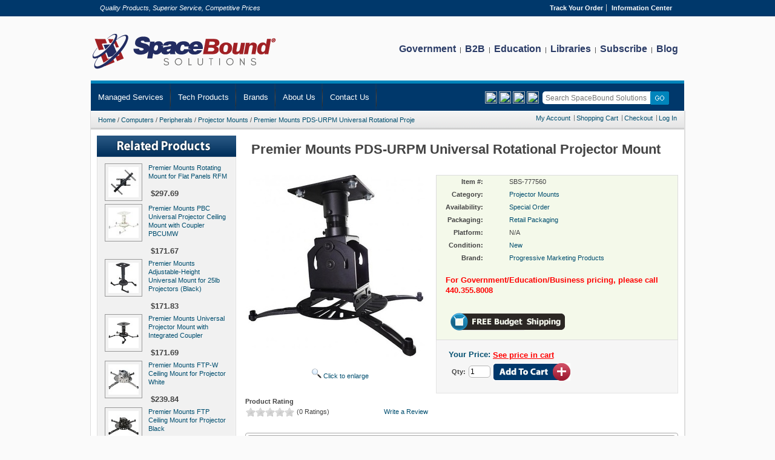

--- FILE ---
content_type: text/html; charset=utf-8
request_url: https://www.spaceboundsolutions.com/Product/777560-Premier-Mounts-PDS-URPM-Universal-Rotational-Projector-Mount
body_size: 9393
content:


<!DOCTYPE html PUBLIC "-//W3C//DTD XHTML 1.0 Strict//EN" "http://www.w3.org/TR/xhtml1/DTD/xhtml1-strict.dtd">
                 
<html xml:lang="en" xmlns="http://www.w3.org/1999/xhtml" lang="en">
    <head id="Head1">    
        
    
	<title>Premier Mounts PDS-URPM Universal Rotational Projector Mount</title>
	
    <meta name="description" content="0829973828653 31162313 5393808 6203356 829973828653 8f7865 pds-urpm sy6203356 ~~ mounting kits premier mounts pds-urpm 1037504936 premier mounts ceiling mount for projector black 75 lb load capacity Ceiling Mount Universal Rotational Projector Mount" />
    <meta name="keywords" content="UNIVERSAL ROTATIONAL PROJECTOR MOUNT" />	

        <meta http-equiv="Content-Type" content="text/html; charset=UTF-8" />
        <meta name="robots" content="INDEX,FOLLOW" />
        <meta name="msapplication-config" content="none"/>
        <link rel="shortcut icon" href="https://cdnssl.productinformation.net/app_themes/spaceboundsolutions/images/favicon.ico" type="image/x-icon" />
        
<link rel="apple-touch-icon" sizes="180x180" href="https://cdnssl.productinformation.net/app_themes/spaceboundsolutions/images/mobileicons/apple-touch-icon-180x180-precomposed.png" />
<link rel="apple-touch-icon" sizes="152x152" href="https://cdnssl.productinformation.net/app_themes/spaceboundsolutions/images/mobileicons/apple-touch-icon-152x152-precomposed.png" />
<link rel="apple-touch-icon" sizes="144x144" href="https://cdnssl.productinformation.net/app_themes/spaceboundsolutions/images/mobileicons/apple-touch-icon-144x144-precomposed.png" />
<link rel="apple-touch-icon" sizes="120x120" href="https://cdnssl.productinformation.net/app_themes/spaceboundsolutions/images/mobileicons/apple-touch-icon-120x120-precomposed.png" />
<link rel="apple-touch-icon" sizes="114x114" href="https://cdnssl.productinformation.net/app_themes/spaceboundsolutions/images/mobileicons/apple-touch-icon-114x114-precomposed.png" />
<link rel="apple-touch-icon" sizes="72x72" href="https://cdnssl.productinformation.net/app_themes/spaceboundsolutions/images/mobileicons/apple-touch-icon-72x72-precomposed.png" />
<link rel="apple-touch-icon" href="https://cdnssl.productinformation.net/app_themes/spaceboundsolutions/images/mobileicons/apple-touch-icon-precomposed.png"/> <!-- 57×57px -->
<link rel="apple-touch-icon-precomposed" href="https://cdnssl.productinformation.net/app_themes/spaceboundsolutions/images/mobileicons/apple-touch-icon-precomposed.png"/> <!-- 57×57px -->


<!-- Global site tag (gtag.js) - Google Analytics -->
<script async src="https://www.googletagmanager.com/gtag/js?id=G-8JV5LQDT4T"></script>
<script>
    window.dataLayer = window.dataLayer || [];
    function gtag() { dataLayer.push(arguments); }
    gtag('js', new Date());
    gtag('config', 'G-8JV5LQDT4T');
    gtag('config', 'AW-1072628990');
</script>

<link href="https://cdnssl.productinformation.net/app_themes/spaceboundsolutions/css/reset.css" rel="stylesheet" type="text/css"></link>
<link href="https://cdnssl.productinformation.net/app_themes/spaceboundsolutions/css/css3.css" rel="stylesheet" type="text/css"></link>
<link href="https://cdnssl.productinformation.net/app_themes/spaceboundsolutions/css/Main.css" rel="stylesheet" type="text/css"></link>
<link href="https://cdnssl.productinformation.net/app_themes/spaceboundsolutions/scripts/jquery/css/smoothness/jquery-ui-1.8.11.custom.min.css" rel="stylesheet" type="text/css"></link>
<!--[if IE]>
<link href="https://cdnssl.productinformation.net/app_themes/spaceboundsolutions/css/iestyles.css" rel="stylesheet" type="text/css"></link>
<![endif]-->
<!--[if lt IE 7]>
<script src="https://cdnssl.productinformation.net/app_themes/spaceboundsolutions/scripts/iehover-fix.js" type="text/javascript"></script>
<link href="https://cdnssl.productinformation.net/app_themes/spaceboundsolutions/css/ie7minus.css" rel="stylesheet" type="text/css"></link>
<![endif]-->

       
    </head>
    <body>
        

<div id="PageTopStrip">

    <div id="PageTopModule">
        <div class="taglineblock">
            <i>Quality Products, Superior Service, Competitive Prices</i>
        </div>
        
<div class="conditions">
    <ul>
        <li class="first"><b><a href="/Account/TrackOrder" rel="nofollow">Track Your Order</a></b></li>    
        <li class="last"><b><a href="/ContentPage/24-Information-Center">Information Center</a></b></li>                                
    </ul>
</div>

 
    </div>

</div>

        <div class="wrapper a-left">
            <div class="container">
                <div class="header">			 
                    <h2 id="logo">
                        <a href="/" title="SpaceBoundSolutions.com"><img alt="SpaceBoundSolutions.com" src="https://cdnssl.productinformation.net/app_themes/spaceboundsolutions/images/sbs-logo.png" title="SpaceBoundSolutions.com" /></a>                        
                    </h2>
                    <!--Top Menu, with links to company info-->
                    

<div style="height:75px; width:500px; float:right; text-align:right;">
<div class="naviblock">
<a href="/ContentPage/36-Government" class="navitext">Government</a> &nbsp;|&nbsp; 
    <a href="/ContentPage/65-B2B" class="navitext">B2B</a> &nbsp;|&nbsp; 
    <a href="/ContentPage/37-Schools" class="navitext">Education</a> &nbsp;|&nbsp; 
    <a href="/ContentPage/35-Library" class="navitext">Libraries</a> &nbsp;|&nbsp;
    <a href="/Subscribe" class="navitext">Subscribe</a> &nbsp;|&nbsp;
    <a href="https://blog.spaceboundsolutions.com/" class="navitext">Blog</a> 
</div>
</div>
	                  
                </div>             
            </div>
        	<!-- Menu Control -->
        	

<div id="navigation"> 
    <ul  id="nav">
         <li>
               <a href="/ContentPage/142-Managed-Services">Managed Services</a> 
               <ul>
                    <li><a href="/ContentPage/146-Backup-Recovery">Backup and Recovery</a></li>
                    <li><a href="/ContentPage/147-Network-Infrastructure-Monitoring-And-Remote-Support">Network Infrastructure Monitoring and Remote Support</a></li>
                    <li><a href="/ContentPage/148-Endpoin-Security">Endpoint Security</a></li>
                    <li><a href="/ContentPage/149-Server-Maintenance">Server Maintenance</a></li>
                    <li><a href="/ContentPage/150-Hardware-Software-Provisioning">Hardware/Software Provisioning</a></li>
                    <li><a href="/ContentPage/151-Patch-Management">Patch Management</a></li>
                    <li><a href="/ContentPage/152-Network-Assement-And-Review">Network Assessment and Review</a></li>
                    <li><a href="/ContentPage/153-Business-Critical-Tech-Support">Business Critical Tech Support</a></li>
                    <li><a href="/ContentPage/154-Physical-Security">Physical Security</a></li>
               </ul>
         </li> 
         <li ><a href='#'><span>Tech Products</span></a>
             <ul style="width:75px">
                     
                                    <li style="width:75px">
                                          <a href="/Category/1-Computers" title="Computers">Computers</a>
                                          
                                          <ul>
                                                <li>
                                                    <a href="/Category/11-Accessories" title="Accessories">Accessories</a>
                                               </li>  
                                                <li>
                                                    <a href="/Category/15-Components" title="Components">Components</a>
                                               </li>  
                                                <li>
                                                    <a href="/Category/17-Flash-Media" title="Flash Media">Flash Media</a>
                                               </li>  
                                                <li>
                                                    <a href="/Category/21-Networking" title="Networking">Networking</a>
                                               </li>  
                                                <li>
                                                    <a href="/Category/22-Peripherals" title="Peripherals">Peripherals</a>
                                               </li>  
                                                <li>
                                                    <a href="/Category/31-Systems" title="Systems">Systems</a>
                                               </li>  
                                                <li>
                                                    <a href="/Category/33-Notebooks" title="Notebooks">Notebooks</a>
                                               </li>  
                                                <li>
                                                    <a href="/Category/36-Tablets" title="Tablets">Tablets</a>
                                               </li>  
                                                <li>
                                                    <a href="/Category/38-Desktops" title="Desktops">Desktops</a>
                                               </li>  
                                          </ul>                                                
                                    </li>
                            
                                    <li style="width:75px">
                                          <a href="/Category/2-Electronics" title="Electronics">Electronics</a>
                                          
                                          <ul>
                                                <li>
                                                    <a href="/Category/7-Power-Center" title="Power Center">Power Center</a>
                                               </li>  
                                                <li>
                                                    <a href="/Category/10-Cables-Connectivity" title="Cables &amp; Connectivity">Cables &amp; Connectivity</a>
                                               </li>  
                                                <li>
                                                    <a href="/Category/18-Business-Home-Office" title="Business &amp; Home Office">Business &amp; Home Office</a>
                                               </li>  
                                                <li>
                                                    <a href="/Category/24-Audio-Video" title="Audio / Video">Audio / Video</a>
                                               </li>  
                                                <li>
                                                    <a href="/Category/43-Auto-Marine" title="Auto / Marine">Auto / Marine</a>
                                               </li>  
                                                <li>
                                                    <a href="/Category/45-Cameras" title="Cameras">Cameras</a>
                                               </li>  
                                                <li>
                                                    <a href="/Category/58-Home-Audio" title="Home Audio">Home Audio</a>
                                               </li>  
                                                <li>
                                                    <a href="/Category/60-Office-Equipment" title="Office Equipment">Office Equipment</a>
                                               </li>  
                                                <li>
                                                    <a href="/Category/62-Phones" title="Phones">Phones</a>
                                               </li>  
                                                <li>
                                                    <a href="/Category/66-Point-of-Sale-POS" title="Point of Sale (POS)">Point of Sale (POS)</a>
                                               </li>  
                                                <li>
                                                    <a href="/Category/67-Portable-Audio" title="Portable Audio">Portable Audio</a>
                                               </li>  
                                                <li>
                                                    <a href="/Category/69-Security" title="Security">Security</a>
                                               </li>  
                                                <li>
                                                    <a href="/Category/70-Televisions" title="Televisions">Televisions</a>
                                               </li>  
                                                <li>
                                                    <a href="/Category/73-Miscellaneous" title="Miscellaneous">Miscellaneous</a>
                                               </li>  
                                          </ul>                                                
                                    </li>
                            
                                    <li style="width:75px">
                                          <a href="/Category/3-Software" title="Software">Software</a>
                                          
                                          <ul>
                                                <li>
                                                    <a href="/Category/12-Education-Reference" title="Education &amp; Reference">Education &amp; Reference</a>
                                               </li>  
                                                <li>
                                                    <a href="/Category/25-PhotoVideoDesign" title="Photo/Video/Design">Photo/Video/Design</a>
                                               </li>  
                                                <li>
                                                    <a href="/Category/29-Security-Utilities" title="Security &amp; Utilities">Security &amp; Utilities</a>
                                               </li>  
                                                <li>
                                                    <a href="/Category/32-Macintosh" title="Macintosh">Macintosh</a>
                                               </li>  
                                                <li>
                                                    <a href="/Category/37-Operating-Systems" title="Operating Systems">Operating Systems</a>
                                               </li>  
                                          </ul>                                                
                                    </li>
                            
                                    <li style="width:75px">
                                          <a href="/Category/4-Video-Games" title="Video Games">Video Games</a>
                                          
                                          <ul>
                                                <li>
                                                    <a href="/Category/8-PC-Games" title="PC Games">PC Games</a>
                                               </li>  
                                                <li>
                                                    <a href="/Category/2615-Playstation-5" title="Playstation 5">Playstation 5</a>
                                               </li>  
                                          </ul>                                                
                                    </li>
                            
                                    <li style="width:75px">
                                          <a href="/Category/6-Other" title="Other">Other</a>
                                          
                                          <ul>
                                                <li>
                                                    <a href="/Category/9-For-the-Home" title="For the Home">For the Home</a>
                                               </li>  
                                                <li>
                                                    <a href="/Category/23-For-The-Office" title="For The Office">For The Office</a>
                                               </li>  
                                                <li>
                                                    <a href="/Category/42-General-Merchandise" title="General M..erchandise">General M..erchandise</a>
                                               </li>  
                                                <li>
                                                    <a href="/Category/57-Home-Appliances" title="Home Appliances">Home Appliances</a>
                                               </li>  
                                          </ul>                                                
                                    </li>
                             
               </ul>
           </li>
           <li><a href="/Brands">Brands</a></li>
           <li>
                 <li><a href="/ContentPage/10-AboutUs">About Us</a></li>
               
           </li>
           <li>
               <li><a href="/ContentPage/26-Contact-Us">Contact Us</a></li>
              
           </li>



  	</ul>
  	
   
    

    <div class="mini-search">
        <input class="input-text" id="SearchPhrase" name="q" placeholder="Search SpaceBound Solutions" type="text" value="" />                
        <input class="btn" value="" type="submit" id="btnSearchSubmit" />        
    </div>
    <div class="mini-search">
            <a target="_blank" href="https://www.facebook.com/SpaceBoundSolutions/"><img style="height: 20px; width: 20px;" src="../../../App_Themes/SpaceBoundSolutions/Images/Facebook.png" /></a>
                <a target="_blank" href="https://www.linkedin.com/company/spaceboundsolutions/"><img style="height: 20px; width: 20px;" src="../../../App_Themes/SpaceBoundSolutions/Images/LinkedIn.png" /></a>
                <a target="_blank" href="https://twitter.com/spacebound_soln"><img style="height: 20px; width: 20px;" src="../../../App_Themes/SpaceBoundSolutions/Images/Twitter.png" /></a>
                <a target="_blank" href="https://www.instagram.com/spaceboundsolutions/"><img style="height: 20px; width: 20px;" src="../../../App_Themes/SpaceBoundSolutions/Images/Instagram.png" /></a>
        &nbsp;
    </div>

			
    <div class="clear"></div> 
    
</div>
<!--End Navigation DIV-->           
            <div class="homepage-creator">
                <!--Modules Before BreadCrumbs-->                
                
                <!--Breadcrumbs-->
                
<div class="breadcrumbs">	


    <ul class="crumbs"> 
        
            <li class="home"><a href="/" title="Home">Home</a></li> 
            
            <li> / </li>
            
            <li class="home"><a href="/Category/1-Computers" title="Computers">Computers</a></li> 
            
            <li> / </li>
            
            <li class="home"><a href="/Category/22-Peripherals" title="Peripherals">Peripherals</a></li> 
            
            <li> / </li>
            
            <li class="home"><a href="/Category/181-Projector-Mounts" title="Projector Mounts">Projector Mounts</a></li> 
            
            <li> / </li>
            
            <li class="home"><a href="/Product/777560-Premier-Mounts-PDS-URPM-Universal-Rotational-Projector-Mount" title="Premier Mounts PDS-URPM Universal Rotational Proje">Premier Mounts PDS-URPM Universal Rotational Proje</a></li> 
            
    </ul> 	
    
    		        
    <ul class="top-links">
        <li class="first"><a href="/Account">My Account</a></li>        
        <li><a href="/ShoppingCart">Shopping Cart</a></li>
        <li><a href="/Checkout">Checkout</a></li>
        <li class="last">
            <a href="/Account/LogOn">Log In</a> 
            
        </li>            
    </ul>

    <div class="clear"></div>
</div>

                <!--Modules After BreadCrumbs-->                
                
                <div class="middle layout-2columns">
                    <div class="col-left sidebar" id="col-left">
                        

    

<div class="box base-mini mini-related-products">
    <div class="head">
    </div>

    

    <div class="content">
        
        
            <table>
                                                                                                
                    <tr>
                        <td><a href="/Product/377662-Premier-Mounts-Rotating-Mount-for-Flat-Panels-RFM" title="Premier Mounts Rotating Mount for Flat Panels RFM"><img alt="Premier+Mounts+Rotating+Mount+for+Flat+Panels+RFM" class="related-product-image" src="https://cdnssl.productinformation.net/images/products/6060/541844.jpg" title="Premier Mounts Rotating Mount for Flat Panels RFM" width="50" /></a></td>
                        <td>
                            <ul>                           
                                <li><a href="/Product/377662-Premier-Mounts-Rotating-Mount-for-Flat-Panels-RFM" title="Premier Mounts Rotating Mount for Flat Panels RFM">Premier Mounts Rotating Mount for Flat Panels RFM</a></li>
                                
                                <li class="price">$297.69</li>    
                                
                            </ul>
                        </td>                        
                    </tr>                     
                                                                                                    
                    <tr>
                        <td><a href="/Product/181964-Premier-Mounts-PBC-Universal-Projector-Ceiling-Mount-with-Coupler-PBCUMW" title="Premier Mounts PBC Universal Projector Ceiling Mount with Coupler PBCUMW"><img alt="Premier+Mounts+PBC+Universal+Projector+Ceiling+Mount+with+Coupler+PBCUMW" class="related-product-image" src="https://cdnssl.productinformation.net/images/products/6060/181964.jpg" title="Premier Mounts PBC Universal Projector Ceiling Mount with Coupler PBCUMW" width="50" /></a></td>
                        <td>
                            <ul>                           
                                <li><a href="/Product/181964-Premier-Mounts-PBC-Universal-Projector-Ceiling-Mount-with-Coupler-PBCUMW" title="Premier Mounts PBC Universal Projector Ceiling Mount with Coupler PBCUMW">Premier Mounts PBC Universal Projector Ceiling Mount with Coupler PBCUMW</a></li>
                                
                                <li class="price">$171.67</li>    
                                
                            </ul>
                        </td>                        
                    </tr>                     
                                                                                                    
                    <tr>
                        <td><a href="/Product/181963-Premier-Mounts-Adjustable-Height-Universal-Mount-for-25lb-Projectors-Black" title="Premier Mounts Adjustable-Height Universal Mount for 25lb Projectors (Black)"><img alt="Premier+Mounts+Adjustable-Height+Universal+Mount+for+25lb+Projectors+(Black)" class="related-product-image" src="https://cdnssl.productinformation.net/images/products/6060/181963.jpg" title="Premier Mounts Adjustable-Height Universal Mount for 25lb Projectors (Black)" width="50" /></a></td>
                        <td>
                            <ul>                           
                                <li><a href="/Product/181963-Premier-Mounts-Adjustable-Height-Universal-Mount-for-25lb-Projectors-Black" title="Premier Mounts Adjustable-Height Universal Mount for 25lb Projectors (Black)">Premier Mounts Adjustable-Height Universal Mount for 25lb Projectors (Black)</a></li>
                                
                                <li class="price">$171.83</li>    
                                
                            </ul>
                        </td>                        
                    </tr>                     
                                                                                                    
                    <tr>
                        <td><a href="/Product/181481-Premier-Mounts-Universal-Projector-Mount-with-Integrated-Coupler" title="Premier Mounts Universal Projector Mount with Integrated Coupler"><img alt="Premier+Mounts+Universal+Projector+Mount+with+Integrated+Coupler" class="related-product-image" src="https://cdnssl.productinformation.net/images/products/6060/181481.jpg" title="Premier Mounts Universal Projector Mount with Integrated Coupler" width="50" /></a></td>
                        <td>
                            <ul>                           
                                <li><a href="/Product/181481-Premier-Mounts-Universal-Projector-Mount-with-Integrated-Coupler" title="Premier Mounts Universal Projector Mount with Integrated Coupler">Premier Mounts Universal Projector Mount with Integrated Coupler</a></li>
                                
                                <li class="price">$171.69</li>    
                                
                            </ul>
                        </td>                        
                    </tr>                     
                                                                                                    
                    <tr>
                        <td><a href="/Product/977490-Premier-Mounts-FTP-W-Ceiling-Mount-for-Projector-White" title="Premier Mounts FTP-W Ceiling Mount for Projector White"><img alt="Premier+Mounts+FTP-W+Ceiling+Mount+for+Projector+White" class="related-product-image" src="https://cdnssl.productinformation.net/images/products/6060/181483.jpg" title="Premier Mounts FTP-W Ceiling Mount for Projector White" width="50" /></a></td>
                        <td>
                            <ul>                           
                                <li><a href="/Product/977490-Premier-Mounts-FTP-W-Ceiling-Mount-for-Projector-White" title="Premier Mounts FTP-W Ceiling Mount for Projector White">Premier Mounts FTP-W Ceiling Mount for Projector White</a></li>
                                
                                <li class="price">$239.84</li>    
                                
                            </ul>
                        </td>                        
                    </tr>                     
                                                                                                    
                    <tr>
                        <td><a href="/Product/181482-Premier-Mounts-FTP-Ceiling-Mount-for-Projector-Black" title="Premier Mounts FTP Ceiling Mount for Projector Black"><img alt="Premier+Mounts+FTP+Ceiling+Mount+for+Projector+Black" class="related-product-image" src="https://cdnssl.productinformation.net/images/products/6060/181482.jpg" title="Premier Mounts FTP Ceiling Mount for Projector Black" width="50" /></a></td>
                        <td>
                            <ul>                           
                                <li><a href="/Product/181482-Premier-Mounts-FTP-Ceiling-Mount-for-Projector-Black" title="Premier Mounts FTP Ceiling Mount for Projector Black">Premier Mounts FTP Ceiling Mount for Projector Black</a></li>
                                
                                <li class="price">$226.08</li>    
                                
                            </ul>
                        </td>                        
                    </tr>                     
                                                                                                    
                    <tr>
                        <td><a href="/Product/181484-Premier-Mounts-PDS-PLUS-Low-Profile-Universal-Projector-Mount-75-lb-Black" title="Premier Mounts PDS-PLUS Low-Profile Universal Projector Mount - 75 lb - Black"><img alt="Premier+Mounts+PDS-PLUS+Low-Profile+Universal+Projector+Mount+-+75+lb+-+Black" class="related-product-image" src="https://cdnssl.productinformation.net/images/products/6060/181484.jpg" title="Premier Mounts PDS-PLUS Low-Profile Universal Projector Mount - 75 lb - Black" width="50" /></a></td>
                        <td>
                            <ul>                           
                                <li><a href="/Product/181484-Premier-Mounts-PDS-PLUS-Low-Profile-Universal-Projector-Mount-75-lb-Black" title="Premier Mounts PDS-PLUS Low-Profile Universal Projector Mount - 75 lb - Black">Premier Mounts PDS-PLUS Low-Profile Universal Projector Mount - 75 lb - Black</a></li>
                                
                                <li class="price">$131.57</li>    
                                
                            </ul>
                        </td>                        
                    </tr>                     
                                                                                                    
                    <tr>
                        <td><a href="/Product/181486-Premier-Mounts-Polaris-Universal-Projector-Mount-Steel-10-lb" title="Premier Mounts Polaris Universal Projector Mount - Steel - 10 lb"><img alt="Premier+Mounts+Polaris+Universal+Projector+Mount+-+Steel+-+10+lb" class="related-product-image" src="https://cdnssl.productinformation.net/images/products/6060/181486.jpg" title="Premier Mounts Polaris Universal Projector Mount - Steel - 10 lb" width="50" /></a></td>
                        <td>
                            <ul>                           
                                <li><a href="/Product/181486-Premier-Mounts-Polaris-Universal-Projector-Mount-Steel-10-lb" title="Premier Mounts Polaris Universal Projector Mount - Steel - 10 lb">Premier Mounts Polaris Universal Projector Mount - Steel - 10 lb</a></li>
                                
                                <li class="price">$125.94</li>    
                                
                            </ul>
                        </td>                        
                    </tr>                     
                                                                                                    
                    <tr>
                        <td><a href="/Product/181485-Premier-Mounts-PDS-PLUS-W-Ceiling-Mount-for-Projector-75lb-Load-Capacity" title="Premier Mounts PDS-PLUS-W Ceiling Mount for Projector - 75lb Load Capacity"><img alt="Premier+Mounts+PDS-PLUS-W+Ceiling+Mount+for+Projector+-+75lb+Load+Capacity" class="related-product-image" src="https://cdnssl.productinformation.net/images/products/6060/541839.jpg" title="Premier Mounts PDS-PLUS-W Ceiling Mount for Projector - 75lb Load Capacity" width="50" /></a></td>
                        <td>
                            <ul>                           
                                <li><a href="/Product/181485-Premier-Mounts-PDS-PLUS-W-Ceiling-Mount-for-Projector-75lb-Load-Capacity" title="Premier Mounts PDS-PLUS-W Ceiling Mount for Projector - 75lb Load Capacity">Premier Mounts PDS-PLUS-W Ceiling Mount for Projector - 75lb Load Capacity</a></li>
                                
                                <li class="price">$132.23</li>    
                                
                            </ul>
                        </td>                        
                    </tr>                     
                
               </table>  
         
    </div>
</div>
 
                    </div>
                    <div class="col-main" id="main">  
                        
    
    
    <div id="ProductTitleHeading">
        <h1>Premier Mounts PDS-URPM Universal Rotational Projector Mount</h1>
        
    </div>
    
    <div id="ProductDetailsPageWrapper">
        
        <div id="ProductDetailsImage" class="product-img-box">
            <img alt="Premier Mounts PDS-URPM Universal Rotational Projector Mount" id="productDetailImage" src="https://cdnssl.productinformation.net/images/products/777560.jpg" title="Premier Mounts PDS-URPM Universal Rotational Projector Mount" />
                
                <div id="productDetailImageLarge">
                    <input id="largeImagePath" name="largeImagePath" type="hidden" value="https://cdnssl.productinformation.net/images/products/large/777560.jpg" />
                        
                        <img src="https://cdnssl.productinformation.net/app_themes/spaceboundsolutions/images/links_separator.gif" id="popupLargeImage" alt=""/>
                    
                </div>
                                                
            
        </div>
        <!--
        <div class="product-social-media">
            <table cellspacing="2" cellpadding="5" border="0" style="width: 400px;">
                <tbody>
                    <tr valign="bottom">
                        <td valign="bottom">
                            <iframe src="http://www.facebook.com/widgets/like.php?href=http://www.spaceboundsolutions.com/Product/777560-Premier-Mounts-PDS-URPM-Universal-Rotational-Projector-Mount" scrolling="no" frameborder="0" style="border:none; width:200px; height: 25px;"></iframe>
                        </td>
                        <td valign="bottom">
                            
                                <iframe src="http://api.tweetmeme.com/widget.js?url=http://www.bargainstation.com/Prms/10011&amp;style=compact&amp;source=BargainStation&amp;service=bit.ly" scrolling="no" frameborder="0" style="border: none; width: 100px; height: 25px; padding-top: 3px;"></iframe>
                            
                        </td>
                    </tr>
                </tbody>
            </table>
        </div>
        -->            
        <div id="ProductDetails" class="product-info-box">
            
            <div class="product-options" id="product-options-wrapper"> 
                
                <ul class="attributes-labels">
                    <li>Item #:</li>
                    
                    
                    <li>Category:</li>
                    
                    
                    <li>Availability:</li>
                    
                    
                    <li>Packaging:</li>
                    
                    
                    <li>Platform:</li>
                    
                    
                    
                    <li>Condition:</li>
                    
                    
                    <li>Brand:</li>
                                        
                </ul>
                
                <ul class="attributes-values">
                    <li>SBS-777560</li>
                    
                    
                    <li><a href="/Category/181-Projector-Mounts" title="Projector Mounts">Projector Mounts</a></li>                    
                    
                    
                    <li>
					  
							<a href="#Mfgr" id="ShipsFromMfgr">Special Order</a>
					                          
                    </li>
                    
                    
                    <li><a href="/ContentPage/25-Packaging-Options">Retail Packaging</a></li>
                    
                    
                    <li>N/A</li>
                    
                    

                    <li><a href="/ContentPage/ItemConditions#new">New</a></li>
                    
                    
                    <li><a class="whatsthis" href="/Brand/1231-Progressive-Marketing-Products" title="Progressive Marketing Products">Progressive Marketing Products</a></li>
                    
                </ul>                
                
                <div style="clear: left;"></div><br />

                <p style="font-size:13px; font-weight:700; color:red;">For Government/Education/Business pricing, please call 440.355.8008</p>

                
                    <br />
                    <img border="0" src="https://cdnssl.productinformation.net/app_themes/spaceboundsolutions/images/Free-Budget-Shipping.gif" alt="" />
                
                                
                <div class="clear"></div>
            </div>           

            

            <!--/End call or email-->

            
            <div class="product-options-bottom">                    
                <div class="price-box">
                    <div class="regular-price" id="product-price-123_clone">
                        <form action="/ShoppingCart/Add/777560" method="post">
                            <span class="yourprice">Your Price: <input type="submit" class="priceseecart" style="background-color: transparent; border-width: 0px; cursor: pointer;" value="See price in cart" /></span>
                         <input id="qty" name="qty" type="hidden" value="1" />
                          </form>
                    </div>
                </div>
                
                <form action="/ShoppingCart/Add/777560" method="post">
                        <table cellpadding="5" cellspacing="5">
                            <tr>
                                <td class="v-middle"><b>Qty:</b> </td>
                                <td class="v-middle"><input class="input-text qty" id="qty" maxlength="12" name="qty" type="text" value="1" /></td>
                                <td class="v-middle">
                                    <input alt="Add To Cart" src="https://cdnssl.productinformation.net/app_themes/spaceboundsolutions/images/btn_add_to_cart.gif" type="image" />
                                    
                                </td>
                                
                            </tr>
                        </table>        
                        </form>   
            </div>

        </div>

        
            <div id="productClickToEnlarge">
                <a href="#"><img alt="" src="https://cdnssl.productinformation.net/app_themes/spaceboundsolutions/images/btn_magnify.gif" title="Enlarge" /> Click to enlarge</a>
            </div>
        
            <div class="product-rating-summary">
                <strong>Product Rating</strong>
                <p>
                    <img alt="0 star(s)" class="v-top point" id="prodStarRating" src="https://cdnssl.productinformation.net/app_themes/spaceboundsolutions/images/rating_0.gif" title="0 star(s)" /> (0 Ratings) <span class="product-rating-summary-review-link"><a href="/Product/WriteReview/777560">Write a Review</a></span>
                </p>
            </div>
        
        
        <div class="clear"><br /></div>
        
        <div id="ProductTabs">
            

<div id="tabs">
	<ul>
		<li><a href="#Product-Tabs-Description">Description</a></li>
		
		    <li><a href="#Product-Tabs-Reviews">Reviews</a></li>
		
		<li><a href="#Product-Tabs-AddlInfo">Additional Info</a></li>
        
	</ul>
	
	<div id="Product-Tabs-Description">
    <p></p>
    <p><div class="product_header">General Information</div><table class="product_table"><tr><td class="product_attribute_value" colspan="2"><p>The PDS-URPM is a universal projector mount that is very similar to Premier Mounts top selling PDS-PLUS, but offers rotation of +/- 100&deg;. Using a different mounting interface, this projector mount allows you to aim the projector vertically or horizontally so there is flexibility in usage. This is a great mount if you are looking to project images onto a floor or wall and is perfect for retail or corporate applications.<br /><br />(PP-5 / AST-1321 recommended for ceiling attachment - Sold Separately)</p></td></tr></table><p class="product_spacer"></p><div class="product_header">Product Information</div><table class="product_table"><tr><td class="product_attribute">Device Supported:</td><td class="product_attribute_value">Projector</td></tr><tr><td class="product_attribute">Maximum Load Capacity:</td><td class="product_attribute_value">75 lb</td></tr><tr><td class="product_attribute">Features:</td><td class="product_attribute_value">Flexible</td></tr><tr><td class="product_attribute">Features:</td><td class="product_attribute_value">+/- 100&deg; Rotation</td></tr><tr><td class="product_attribute">Features:</td><td class="product_attribute_value">+/- 100&deg; Tilt</td></tr></table><p class="product_spacer"></p><div class="product_header">Physical Characteristics</div><table class="product_table"><tr><td class="product_attribute">Product Color:</td><td class="product_attribute_value">Black</td></tr><tr><td class="product_attribute">Height:</td><td class="product_attribute_value">7.92"</td></tr><tr><td class="product_attribute">Width:</td><td class="product_attribute_value">16.43"</td></tr><tr><td class="product_attribute">Weight (Approximate):</td><td class="product_attribute_value">5.90 lb</td></tr></table><p class="product_spacer"></p><div class="product_header">Miscellaneous</div><table class="product_table"><tr><td class="product_attribute">Application/Usage:</td><td class="product_attribute_value">Floor</td></tr><tr><td class="product_attribute">Application/Usage:</td><td class="product_attribute_value">Wall</td></tr><tr><td class="product_attribute">Application/Usage:</td><td class="product_attribute_value">Ceiling</td></tr><tr><td class="product_attribute">Compatibility:</td><td class="product_attribute_value"><b>Premier Mounts:</b><br /> <ul> <li>PP-5</li> <li>AST-1321</li> </ul></td></tr></table></p>
    
    <div><table><tr><td><img src="https://cdnssl.productinformation.net/images/Core/NBS/11pt.png"></img></td><td style="padding-left:10px;"><strong>WARNING:</strong> 
This product can expose you to chemicals including Di(2-ethylhexyl)phthalate (DEHP), which is known to the State of California to cause cancer and birth defects or other reproductive harm.
For more information, go to <a href="https://www.P65Warnings.ca.gov" target="_blank">www.P65Warnings.ca.gov</a>.</td></tr></table></div>
    
        
  </div>	
	<div id="Product-Tabs-Require"></div>
	
	    <div id="Product-Tabs-Reviews">
	
	    
	        <span>
	            Be the first to review this product.  <a href="/Product/WriteReview/777560">Write a Review</a>
	        </span>
	    
	
	</div>
	
	<div id="Product-Tabs-AddlInfo">
	    
	    
		    <b>Shipping Restrictions</b>
		    <br />
		    <ul class="addl-info-tab-list">
		        
				    <li>This item cannot be shipped to PO Boxes.</li>
			    
				    <li>This item can be shipped only within the U.S.</li>
			    
		    </ul>
		    <br />
	    
            <b id="Mfgr">Special Order Item</b><br />
            <p style="margin-left:15px;">
            This item ships directly from the manufacturer and is not stocked in our warehouse. If stock is available at the manufacturer, the item will ship directly to you, usually within 7 - 15 business days. 
            <br /><br />
            Once the order has been sent to the manufacturer it can no longer be canceled.  
            <br /><br />
            If payment is made via credit card it will be charged before the order is sent to the manufacturer.
            <br /><br />
            You must contact the manufacturer directly regarding returns and defective items.
            <br /><br />
            We will contact you by email if the item is sold out or backordered (and we were unable to update the site before you placed the order) or if the item will be delayed longer than expected.
            <br /><br />
            We have no control over the speed of the manufacturer's order processing, or whether they will honor your request to ship the item by any particular method.
            </p>
        <br />
        

	    <!-- display any Spec Sheets that may be associated with this title -->
        

        <!-- display any Resource Links that may be associated with this title -->
        

        <!-- display the UPCs and part numbers that were selected for display for this title -->
        
	        <br />
	        <ul class="addl-info-tab-list">
	        
		        <li><b>UPC: </b>
			        829973828653&nbsp;
			        </li>
	        
		        <li><b>Mfr's Part #: </b>
			        PDS-URPM&nbsp;
			        </li>
	        
	        </ul>
	        <br />
        

        <!-- display shipping notices for oversize items -->
        

        <!-- misc. links -->
	    <ul class="addl-info-tab-list">
            <li><a href="/ContentPage/18-Return-Policy">Return Policy</a></li>
            <li><a href="/ContentPage/17-Shipping-Methods">Shipping Methods</a></li>
            <li><a href="/ContentPage/21-Order-Acceptance-Policy">Order Acceptance Policy</a></li>	  
              
	    </ul>
	</div>
   
</div> 
        </div>               
        
        

    </div>
    
                                            
                    </div>
                </div>
                
<div class="checkout-footer" id="checkout-footer">
    <div class="footer-container">
        <div style="float: left; width: 45%; color: White;">
            <a href="/ContentPage/10-AboutUs">About Us</a>&nbsp;&nbsp;|&nbsp;&nbsp;
<a href="/ContentPage/53-Terms-and-Conditions-of-Use">Terms &amp; Conditions</a>&nbsp;&nbsp;|&nbsp;&nbsp;
<a href="/ContentPage/8-Privacy-Statement">Privacy Statement</a><br />
<a href="/ContentPage/17-Shipping-Methods">Shipping Methods</a>&nbsp;&nbsp;|&nbsp;&nbsp;
<a href="/Subscribe">Subscribe</a>&nbsp;&nbsp;|&nbsp;&nbsp;
<a href="/ContentPage/26-Contact-Us">Contact Info</a>&nbsp;&nbsp;|&nbsp;&nbsp;
<a href="/Brands/777560-Premier-Mounts-PDS-URPM-Universal-Rotational-Projector-Mount">View All Brands</a>

<br />    
<span style="color:#ffffff;">SpaceBound Inc © 2025 All Rights Reserved.</span>
<br />
<span class="footerlegal">All product and brand names are trademarks or registered trademarks of their respective holders.</span>
        </div>
        <div class="footer-right">
            <img src="https://cdnssl.productinformation.net/app_themes/spaceboundsolutions/images/GSA_Logo.png" style="height:46px; width:170px;" />              
            &nbsp;&nbsp;
            <a href="http://www.bbb.org/cleveland/business-reviews/wholesalers-and-distributors/spacebound-inc-in-lagrange-oh-20001482/" target="_blank">
               <img src="https://cdnssl.productinformation.net/app_themes/spaceboundsolutions/images/BBB.png" style="height:35px; width:25px;" />
            </a>
            &nbsp;&nbsp;&nbsp;&nbsp;
            <a href="/ContentPage/49-Memberships-and-Affiliations">
                <img src="https://cdnssl.productinformation.net/app_themes/spaceboundsolutions/images/sba.png" style="height:35px; width:75px;" />
            </a>
            &nbsp;&nbsp;            
            <img src="../../App_Themes/SpaceBoundSolutions/Images/35Plus.png" style="height:35px; width: 100px;" />
            &nbsp;&nbsp;&nbsp;&nbsp;&nbsp;&nbsp;&nbsp;&nbsp;&nbsp;

        </div>
    </div>
</div>
            </div>
        </div>
        <script src="https://cdnssl.productinformation.net/app_themes/spaceboundsolutions/scripts/jquery/js/jquery-1.4.2.min.js" type="text/javascript"></script>
<script src="https://cdnssl.productinformation.net/app_themes/spaceboundsolutions/scripts/jquery/js/jquery-ui-1.8.4.custom.min.js" type="text/javascript"></script>
<script src="https://cdnssl.productinformation.net/app_themes/spaceboundsolutions/scripts/jquery/jquery-simplemodal/jquery.simplemodal-1.3.5.min.js" type="text/javascript"></script>
<script src="https://cdnssl.productinformation.net/app_themes/spaceboundsolutions/scripts/Site.js" type="text/javascript"></script>
<script src="https://cdnssl.productinformation.net/app_themes/spaceboundsolutions/scripts/hpProductRedirect.js" type="text/javascript"></script>
<script src="https://cdnssl.productinformation.net/app_themes/spaceboundsolutions/scripts/CiscoProductRedirect.js" type="text/javascript"></script>

<!-- Live chat service provided by Chatra
<script>
    (function (d, w, c) {
        w.ChatraID = 'vZumaGx4KfpcsWFWq';
        var s = d.createElement('script');
        w[c] = w[c] || function () {
            (w[c].q = w[c].q || []).push(arguments);
        };
        s.async = true;
        s.src = 'https://call.chatra.io/chatra.js';
        if (d.head) d.head.appendChild(s);
    })(document, window, 'Chatra');
</script>
-->
    
    <script type="text/javascript">
        ga('send', 'pageview', {
            'dimension2': '777560'
        });
    </script>

    <script src="https://cdnssl.productinformation.net/app_themes/spaceboundsolutions/scripts/TitleLargeImage.js" type="text/javascript"></script>
    <script src="https://cdnssl.productinformation.net/app_themes/spaceboundsolutions/scripts/jquery/jquery-agilecarousel/carousel_behavior_min.js" type="text/javascript"></script>
    <link href="https://cdnssl.productinformation.net/app_themes/spaceboundsolutions/scripts/jquery/jquery-agilecarousel/carousel-product-detail.css" rel="stylesheet" type="text/css"></link>
    <link href="https://cdnssl.productinformation.net/app_themes/spaceboundsolutions/scripts/jquery/jquery-lightbox/lightbox.css" media="all" rel="stylesheet" type="text/css"></link>
    <script src="https://cdnssl.productinformation.net/app_themes/spaceboundsolutions/scripts/jquery/jquery-lightbox/jquery.lightbox.js" type="text/javascript"></script>
    <script src="../../Scripts/ProductType.js"></script>
    <script type="text/javascript">
            $('#slide_holder').agile_carousel({           
                next_prev_buttons: "yes",
                number_slides_visible: "4",
                timer_on: "no"
            });
    
            $(document).ready(function() {
            
                $('#tabs').tabs();
                
			    $(".lightbox").lightbox({
			        fitToScreen: true,
			        imageClickClose: false,
		            fileLoadingImage: 'https://cdnssl.productinformation.net/app_themes/spaceboundsolutions/scripts/jquery/jquery-lightbox/images/loading.gif',
		            fileBottomNavCloseImage: 'https://cdnssl.productinformation.net/app_themes/spaceboundsolutions/scripts/jquery/jquery-lightbox/images/closelabel.gif'
		        });
            
                $("input").bind("keypress", function(e) {
                    var code = null;
                    code = (e.keyCode ? e.keyCode : e.which);
                    return (code == 13) ? false : true;
                });
            
                $("#prodStarRating").click(function() {
                    
                        $('#tabs').tabs('select',1);
                                        
                });

                $("#ShipsFromMfgr").click( function() {
                  $('#tabs').tabs('select',2);
                  $('html, body').animate({scrollTop:700}, 500);
                });
                
                $("#prodDetailNoStockNotifyLink").click(function(event) {
                    event.preventDefault();
                    $("#stockNotifyBox").show();
                });
                
                $("#submitNoStockEmail").click(function(event) {
                    event.preventDefault();
                    if (!isEmail($("#NoStockNotifyEmail").val())) {
                        alert('Invalid email address');
                    } else {
                        $.ajax({
                            type: 'POST',
                            url: '/Product/AddNoStockNotification/'+$("#titleId").val(),
                            data: { emailaddress: $("#NoStockNotifyEmail").val() }
                        });
                        
                        $("#stockNotifyBox").empty();
                        $("#stockNotifyBox").append("<br/><p>Thank you for your interest.  We'll send you an email as soon as this product is back in stock!</p>");
                    }                    
                });
                
                 $("#rebateLink").click(function()  {
                    $('html, body').animate({scrollTop:600}, 500);
                    $('#tabs a[href="#Product-Tabs-RebateInfo"]').get(0).click();
                });

                jquerycssmenu.buildmenu("add-to-wishlist");
            });
    </script>
         
    </body>
</html>   
  

--- FILE ---
content_type: text/css
request_url: https://cdnssl.productinformation.net/app_themes/spaceboundsolutions/css/reset.css
body_size: 1572
content:

/******************************************/
/***********[ Mage_CSS_A Reset ]***********/
/******************************************/

* { margin:0; padding:0; }

body        { color:#444;font:11px/1.55em "Segoe UI","Lucida Grande",Tahoma,Arial,sans-serif; text-align:center;font-weight: normal; }
a           { color:#004e6f; text-decoration:none; }
a:hover     { color:#004e6f; text-decoration:underline; }
a img       { border:0;}
:focus      { outline:0; }
.clear{clear:both;}
/* Heading */
h1          { font-size:2em; line-height:1.17em; }
h2          { margin-bottom:.4em; font-size:1.5em; line-height:1.2em; }
h3          { margin-bottom:.4em; font-size:1.35em; line-height:1.2em; }
h4          { margin-bottom:.4em; font-size:1.05em; line-height:1.35em; }
h5          { margin-bottom:.4em; font-size:1.05em; line-height:1.35em; }
h6          { margin-bottom:.1em; font-size:1em; line-height:1.35em; }


/* Table */
th          { vertical-align:top; font-weight:normal; text-align:left; }
td          { vertical-align:top; }

/* Paragraph */
p           { margin-bottom:.9em; }
address     { margin-bottom:.4em; font-style:normal; line-height:1.4em; }
cite        { font-style:normal; font-size:10px;}
q:before, 
q:after     { content:'';}

/* Form */
form        { display:inline;}
fieldset    { border:none; }
legend      { display:none;}
label       { color:#555;  font-weight:bold; }
input, 
select, 
button      { vertical-align:middle; }

/* Lists */
dt          { display:block; font-weight:bold; }
ul,ol       { list-style:none; }

/* Size */
small       { font-size:.85em; }
big         { font-size:1.15em; }
hr          { height:0; margin:8px 0; overflow:hidden; visibility:hidden; }

--- FILE ---
content_type: text/css
request_url: https://cdnssl.productinformation.net/app_themes/spaceboundsolutions/css/css3.css
body_size: 1740
content:
#nav 
{
	border-top-right-radius: 5px; 
	border-top-left-radius: 5px;
	-moz-border-radius-topleft: 5px;  
	-moz-border-radius-topright: 5px;
	-webkit-border-top-right-radius: 5px;  
    -webkit-border-top-left-radius: 5px; 
	
}

#nav ul 
{
	border-bottom-right-radius: 10px;
	border-bottom-left-radius: 10px;
	-moz-border-radius-bottomleft: 10px;  
	-moz-border-radius-bottomright: 10px;
	-webkit-border-bottom-right-radius: 10px;  
	-webkit-border-bottom-left-radius: 10px; 
}

#nav ul ul 
{
	border-radius: 10px;
	-moz-border-radius: 10px;
	-webkit-border-bottom-right-radius: 10px;  
	-webkit-border-radius: 10px; 
}
	
	
.mini-search .input-text {border-radius: 5px;-moz-border-radius-bottomleft: 5px;  -moz-border-radius: 5px;-webkit-border-radius: 5px;}
.add-to-cart-box {border-radius: 5px;-moz-border-radius-bottomleft: 5px;  -moz-border-radius: 5px;-webkit-border-radius: 5px;}
.tabs {border-top-right-radius: 5px;border-top-left-radius: 5px;-moz-border-radius-topleft: 5px;  -moz-border-radius-topright: 5px;-webkit-border-top-right-radius: 5px; -webkit-border-top-left-radius: 5px;}
.one-page-checkout .active .head {border-top-right-radius: 5px;border-top-left-radius: 5px;-moz-border-radius-topleft: 5px;  -moz-border-radius-topright: 5px;-webkit-border-top-right-radius: 5px; -webkit-border-top-left-radius: 5px;
}
.one-page-checkout .allow .head {border-top-right-radius: 5px;border-top-left-radius: 5px;-moz-border-radius-topleft: 5px;  -moz-border-radius-topright: 5px;-webkit-border-top-right-radius: 5px; -webkit-border-top-left-radius: 5px;
}
textarea, option, optgroup, input.input-text, input.radio, input.checkbox, .v-fix, .v-fix .validation-advice, 
.qty {border-radius: 5px;-moz-border-radius-bottomleft: 5px;  -moz-border-radius: 5px;-webkit-border-radius: 5px;}
select {border-radius: 2px;-moz-border-radius-bottomleft: 2px;  -moz-border-radius: 2px;-webkit-border-radius: 2px;}

--- FILE ---
content_type: text/css
request_url: https://cdnssl.productinformation.net/app_themes/spaceboundsolutions/scripts/jquery/jquery-agilecarousel/carousel-product-detail.css
body_size: 4890
content:
/*-- required & default rules --*/
.loading { left: 210px; position: absolute; top: 74px; }
#slide_holder { background-image: url(images/bg_slideshow.png); background-repeat: no-repeat; height: 179px; overflow: hidden; position: relative; text-align: left; width: 702px; z-index: 1000; }
#slide_holder_inner { height: 175px; left: 7px; overflow: hidden; position: relative; top: 8px; width: 600px; z-index: 2000; margin: 10px auto 0 auto; }
#intro, .intro { position: absolute; z-index: 9000; }

/*-- for slide divs --*/
#slide_holder_inner div { position: absolute; width: 150px; }

/*-- for divs in html slides to position relative --*/
div#slide_holder_inner div.slide div { position: relative; }
div#carousel_controls { background-image: url(images/bg_controls.png); background-position: 0 0; background-repeat: no-repeat; height: 30px; width: 511px; z-index: 4000; }

/*-- for slide buttons --*/
#slide_buttons li:hover, #pause_button, .prev_button, .next_button, #hover_next_button, #hover_prev_button, #first_button, #last_button { cursor: pointer; cursor: hand; z-index: 5000; }
#carousel_controls #button_selected, #carousel_controls .prev_button_disabled, #carousel_controls  .next_button_disabled, #carousel_controls  .first_button_diabled, #carousel_controls  .last_button_disabled { cursor: auto; }
#slide_buttons li span, #pause_button span, .prev_button span, .next_button span, #first_button span, #last_button span, #hover_next_button span, #hover_prev_button span, #water_mark span { margin-left: -10000px; }
#slide_buttons li, #pause_button, .prev_button, .next_button, #first_button, #last_button, #water_mark { background-repeat: no-repeat; overflow: hidden; top: 0px; }
ul#slide_buttons { padding: 15px 7px 15px 15px; position: absolute; left: 250px; top: -7px; z-index: 5000; }
ul#slide_buttons li { background-image: url(images/button.png); display: block; float: left; height: 9px; list-style: none; margin: 0 0 0 3px; padding: 2px; width: 10px; }
ul#slide_buttons li:hover {}
ul#slide_buttons li#button_selected {background-image: url(images/button_selected.png); }
ul#slide_buttons li#button_selected:hover {}

/*-- first & last buttons --*/
#first_button { background-image: url(images/first.png); height: 29px; left: 354px; width: 34px; background-position: 0 -36px; }
#first_button:hover { background-position: 0 0; }
#last_button { background-image: url(images/last.png); height: 29px; left: 474px; width: 34px; background-position: 0 -36px; }
#last_button:hover { background-position: 0 0; }

/*-- next & prev buttons --*/
#nex_prev_buttons { position: absolute; left: 0; z-index: 5000; }
#next_button { 
    background-image: url(images/next.png); 
    background-position: 0 -32px; 
    height: 30px; 
    left: 655px; 
    top: 75px; 
    position: absolute;
    width: 30px;
}
#next_button:hover { background-position: 0 0; }
#prev_button { 
    background-image: url(images/prev.png); 
    background-position: 0 -32px; 
    height: 30px; 
    left: 15px;
    top: 75px;
    position: absolute;
    width: 30px; 
}
#prev_button:hover { background-position: 0 0; }

/*-- looks like pause button --*/
.pause_button { background-image: url(images/pause.png); background-position: 0 -36px; height: 29px; left: 419px; width: 24px; }
.pause_button:hover { background-position: 0 0; }

/*-- looks like play button --*/
.paused_button { background-image: url(images/play.png); background-position: 0 -36px; height: 29px; left: 419px; width: 24px; }
.paused_button:hover { background-position: 0 0; }

/*-- hover next & hoverprev buttons --*/
#hover_next_button, #hover_prev_button { height: 125px; background-repeat: no-repeat; display: none; overflow: hidden; width: 77px; top: 35px; z-index: 6000; }
#hover_next_button span { }
#hover_next_button { background-image: url(images/hover_next.png); background-position: 21px 35px; padding: 30px 0 30px 30px; right: 0; }
#hover_prev_button { background-image: url(images/hover_prev.png); background-position: 8px 35px; padding: 30px 30px 30px 0; left: 0; }

/*-- rules for slide captions --*/
#slide_captions { color: #333; left: 8px; overflow: visible; top: 5px; z-index: 6000; }
#slide_captions span { font-family: Tahoma; font-size: 15px; height: 20px; line-height: 20px; overflow: visible; }

/*-- rules for watermark --*/
#water_mark { background-image: url(images/water_mark.png); height: 30px; left: 202px; width: 246px; top: 208px; z-index: 6000; }
#water_mark span { }

/*-- slide number display --*/
#slide_number_display { background-image: url(images/bg_swatch.png); background-position: 0 0; background-repeat: no-repeat; color: #333; font-family: Arial, Helvetica, sans-serif; font-size: 15px; height: 23px; padding: 4px; right: 7px; text-align: center; top: 208px; width: 37px; z-index: 5000; }

/*-- for carousel view --*/
#row_of_slides { position: absolute; top: 0; }
#row_of_slides .slide { display: none; position: absolute;  text-align: center; }
				

#slide_holder { margin: 0 auto 0 auto; }


--- FILE ---
content_type: application/javascript
request_url: https://cdnssl.productinformation.net/app_themes/spaceboundsolutions/scripts/jquery/jquery-agilecarousel/carousel_behavior_min.js
body_size: 17205
content:
(function($) {
    $.fn.agile_carousel = function(options) {
        agile_validated = 'fail'; validate_carousel = function() { var p; for (p in options) { checkme = options[p]; checkme = checkme.toString(); checkme = checkme.replace(/<\S+>/g, ''); }; agile_validated = 'pass'; }
        validate_carousel(); if (agile_validated == 'pass') {
            slide_containter_elem = $(this); var defaults = { disable_on_first_last: "no", first_last_buttons: "no", first_slide_is_intro: "no", hover_next_prev_buttons: "no", intro_timer_length: "3000", intro_transtion: "no", next_prev_buttons: "yes", number_slides_visible: "1", pause_button: "no", slide_buttons: "no", slide_captions: "no", slide_directory: "slides", doctype: "html", slide_links: "no", slide_number_display: "no", timer_length: "7000", timer_on: "yes", transition_duration: 1000, transition_easing: "swing", transition_type: "carousel", water_mark: "no" }; var opts = $.extend(defaults, options); setTimeout('carousel()', 100); function intro() {
                $("#intro").appendTo("#slide_holder_inner"); $('#slide_1').css("z-index", "1000"); do_show_1 = function() { $('#slide_1').show(); }; show_1 = setTimeout(do_show_1, 300); intro_transition = function() { if (defaults.intro_transtion == 'fade') { $('#intro').fadeOut("slow"); intro_timer = setTimeout(carousel, 300); } else { $('#intro').hide(); } }
                intro_timer = setTimeout("intro_transition()", defaults.intro_timer_length);
            }
            carousel = function() {
                button_class = "slide_1"; curr_slide_id = "slide_1"; curr_slide_id_number = 1; next_slide_id_number = 1; slideshow_paused = "not_paused"; transition_type = defaults.transition_type; slide_finder = $("#slide_holder_inner div.slide"); slide_id_array = []; slides_index_counter = 0; slide_finder.each(function() { slide_id_array[slides_index_counter] = $(this).attr("id"); slides_index_counter++; }); slide_captions_array = defaults.slide_captions.split("|"); slide_height = $('#slide_holder_inner').height(); half_slide_height_raw = slide_height / 2; half_slide_height = parseFloat(half_slide_height_raw); slide_holder_width = $(slide_containter_elem).width(); slide_holder_height = $(slide_containter_elem).height(); slide_holder_inner_width = $('#slide_holder_inner').width(); slide_holder_inner_height = $('#slide_holder_inner').height(); slide_holder_inner_width_px = slide_holder_inner_width + 'px'; slide_holder_inner_height_px = slide_holder_inner_height + 'px'; width_per_slide = slide_holder_inner_width / defaults.number_slides_visible; width_per_slide = Math.floor(width_per_slide); all_slides_width_raw = slide_id_array.length * width_per_slide; all_slides_width_raw = Math.floor(all_slides_width_raw); all_slides_width = all_slides_width_raw + 'px'; slide_finder_array_length = slide_finder.length; carousel_tranition_number_slides_visible = defaults.carousel_tranition_number_slides_visible; num_slides_vis = parseFloat(defaults.number_slides_visible); $('#intro').remove(); $('#slide_buttons').show(); $('#slide_holder_inner div.slide:not(#slide_1)').hide(); $('#slide_1').css("z-index", "0"); $('#slide_holder_inner .pause_button').show(); $("#slide_buttons li").removeAttr("id"); $("#slide_buttons .slide_1").attr("id", "button_selected"); if (defaults.disable_on_first_last == 'yes') { $('.prev_button').attr('class', 'prev_button_disabled'); }
                Array.prototype.inArray = function(value) {
                    var i; for (i = 0; i < this.length; i++) { if (this[i] === value) { return true; } }
                    return false;
                }; slide_finder.each(function() {
                    update_slide_number_display = function() { if (defaults.slide_number_display == "yes") { var id_to_split = curr_slide_id; var the_currrent_slide_number_array = id_to_split.split("_"); var the_current_slide_number = the_currrent_slide_number_array.pop(); $("#slide_number_display span").html(the_current_slide_number + " of" + " <span>" + slide_id_array.length + "</span>"); } }
                    if (defaults.slide_number_display == "yes") { update_slide_number_display(); } 
                })
                pause = function() { if (defaults.timer_on == "yes") { clearInterval(slideshow_timer); }; $("#pause_button span").html("play"); slideshow_paused = "paused"; $("#pause_button").attr("class", "paused_button"); }
                change_slide_caption = function() {
                    if (defaults.slide_captions != "no") {
                        curr_caption = slide_captions_array[curr_slide_id_number - 1]; if (curr_caption == null) { curr_caption = ""; }
                        $("#slide_captions span").html(curr_caption);
                    } 
                }
                change_slide_caption(); if (defaults.transition_type == 'fold') { options_object = { 'size': half_slide_height, 'easing': defaults.transition_easing} } else { options_object = { 'easing': defaults.transition_easing }; }
                if ((defaults.jquery_ui_effect_param != null) && (defaults.jquery_ui_effect_value != null)) {
                    jquery_ui_effect_param = defaults.jquery_ui_effect_param; if ((defaults.jquery_ui_effect_param == "distance") || (defaults.jquery_ui_effect_param == "number") || (defaults.jquery_ui_effect_param == "percent") || (defaults.jquery_ui_effect_param == "size") || (defaults.jquery_ui_effect_param == "times") || (defaults.jquery_ui_effect_param == "direction")) { jquery_ui_effect_value = defaults.jquery_ui_effect_value; } else { jquery_ui_effect_value = "'" + defaults.jquery_ui_effect_value + "'"; }
                    options_object[jquery_ui_effect_param] = jquery_ui_effect_value;
                }
                if (defaults.transition_type == 'carousel') {
                    $(".slide").show(); for (i = 0; i < slide_finder_array_length; i++) { var the_slide = slide_finder[i]; var x_pos = (width_per_slide) * i; $(the_slide).css('left', x_pos); }
                    $('#row_of_slides').css('width', all_slides_width);
                }
                x_position_array = []; slidestop_array = []; sliced_slidestop_array = []; next_slidestop_array = []; prev_slidestop_array = []; for (i = 0; i < slide_id_array.length; i++) {
                    test_me_for_float = (i) / defaults.number_slides_visible; if (i == 0 || (test_me_for_float == parseInt(test_me_for_float) && test_me_for_float == parseFloat(test_me_for_float))) {
                        var slidestop = 'yes'; the_x_pos = width_per_slide * (i) * -1; the_next_slidestop = (1 + i + num_slides_vis); if (the_next_slidestop > slide_id_array.length) { the_next_slidestop = 1; }
                        next_slidestop_array[i] = the_next_slidestop; the_prev_slidestop = (1 + i - num_slides_vis); if (the_prev_slidestop < 1) { the_prev_slidestop = slide_id_array.length - num_slides_vis + 1; }
                        prev_slidestop_array[i] = the_prev_slidestop; next_counter = num_slides_vis - 1; prev_counter = 1;
                    } else {
                        slidestop = 'no'; the_next_slidestop = i + 1 + next_counter; if (the_next_slidestop > slide_id_array.length) { the_next_slidestop = 1; }
                        next_slidestop_array[i] = the_next_slidestop; next_counter = next_counter + 1; the_prev_slidestop = i + 1 - prev_counter; if (the_prev_slidestop < 1) { the_prev_slidestop == slide_id_array.length; }
                        if (the_prev_slidestop > slide_id_array.length) { the_prev_slidestop = 1; }
                        prev_slidestop_array[i] = the_prev_slidestop; prev_counter = prev_counter + 1;
                    }
                    x_position_array[i] = the_x_pos; slidestop_array[i] = slidestop;
                }
                function carousel_transition() { $('#row_of_slides').stop().animate({ "left": x_position_array[next_slide_id_number - 1] }, { "duration": defaults.transition_duration, "easing": defaults.transition_easing }); }
                function fade_transition() {
                    $('#slide_holder_inner div.slide').each(function() { if ($(this).attr('id') != curr_slide_id) { $(this).hide(); } })
                    $('#slide_holder_inner div[@id$="' + curr_slide_id + '"]').css("z-index", "50"); $('#slide_holder_inner div[@id$="' + button_class + '"]').css("z-index", "100"); $('#slide_holder_inner div[@id$="' + button_class + '"]').animate({ "opacity": "show" }, { "duration": defaults.transition_duration, "easing": defaults.transition_easing });
                }
                function ui_effects_transition() {
                    next_top_show_next = function() { $('#slide_holder_inner div.slide').show().css('z-index', '20'); $('#slide_holder_inner div[@id$="' + next_slide_id + '"]').css('z-index', '60'); $('#slide_holder_inner div[@id$="' + curr_slide_id + '"]').css('z-index', '50'); $('#slide_holder_inner div[@id$="' + next_slide_id + '"]').stop().show(defaults.transition_type, options_object, defaults.transition_duration); }
                    next_bottom_hide_curr = function() { $('#slide_holder_inner div.slide').show().css('z-index', '20'); var the_next_div = $('#slide_holder_inner div[@id$="' + next_slide_id + '"]').css('z-index', '50'); $(the_next_div).css('z-index', '1000'); $('#slide_holder_inner div[@id$="' + curr_slide_id + '"]').css('z-index', '60'); $('#slide_holder_inner div[@id$="' + curr_slide_id + '"]').effect(defaults.transition_type, options_object, defaults.transition_duration); }
                    if (defaults.transition_type == 'blind' || defaults.transition_type == 'bounce' || defaults.transition_type == 'clip' || defaults.transition_type == 'drop' || defaults.transition_type == 'fold' || defaults.transition_type == 'shake' || defaults.transition_type == 'slide' || defaults.transition_type == 'scale' || defaults.transition_type == 'pulsate') { next_top_show_next(); } else if (defaults.transition_type == 'explode' || defaults.transition_type == 'puff') { next_bottom_hide_curr(); } else { next_top_show_next(); };
                }
                function scroll_right_transition() { var slideshow_width = $('#slide_holder_inner').width(); var n_slideshow_width = -1 * slideshow_width + 'px'; $('#slide_holder_inner div[@id$="' + button_class + '"]').stop().show().css("left", n_slideshow_width); $('#slide_holder_inner div[@id$="' + button_class + '"]').stop().show().animate({ "left": 0 }, { 'easing': defaults.transition_easing }, defaults.transition_duration); $('#slide_holder_inner div[@id$="' + curr_slide_id + '"]').stop().animate({ "left": slideshow_width }, { 'easing': defaults.transition_easing }, defaults.transition_duration); }
                function no_effect_transition() { $('#slide_holder_inner div[@id$="' + button_class + '"]').show(); $('#slide_holder_inner div[@id$="' + curr_slide_id + '"]').hide(); }
                function rotate_slides() {
                    function transition_slides() { if (curr_slide_id != button_class) { if (transition_type == 'fade') { fade_transition(); } else if (transition_type == 'no_transition_effect') { no_effect_transition(); } else if (transition_type == 'scroll_right') { scroll_right_transition(); } else if (transition_type == 'carousel') { carousel_transition(); } else if (transition_type == 'blind' || transition_type == 'clip' || transition_type == 'drop' || transition_type == 'explode' || transition_type == 'fold' || transition_type == 'puff' || transition_type == 'slide' || transition_type == 'scale' || transition_type == 'pulsate') { ui_effects_transition(); } else { no_effect_transition(); } }; curr_slide_id_number = next_slide_id_number; function make_curr_slide_id() { curr_slide_id = button_class; }; make_curr_slide_id(); }
                    transition_slides(); function animate_slides() { } 
                }
                function change_button_class(button_class) { $("#slide_buttons li").removeAttr("id"); $("#slide_buttons li").each(function() { if ($(this).attr("class") == button_class) { $(this).attr("id", "button_selected"); } }); }
                $(".pause_button").click(function() {
                    if (slideshow_paused == "paused") {
                        skip('next'); if (defaults.timer_on == "yes") { slideshow_timer = setInterval("skip('next')", defaults.timer_length); }
                        slideshow_paused = "not_paused"; $("#pause_button span").html("pause"); $(this).attr("class", "pause_button");
                    } else if (slideshow_paused == "not_paused") { clearInterval(slideshow_timer); slideshow_paused = "paused"; $(this).attr("class", "paused_button"); pause(); } 
                })
                skip = function(direction) {
                    curr_slide_id_string = curr_slide_id.toString(); split_curr_slide_id_string = curr_slide_id.split("_"); curr_slide_id_string = split_curr_slide_id_string.pop(); curr_slide_id_number = parseFloat(curr_slide_id_string); if (direction == 'next') { next_slide_id_number = curr_slide_id_number + 1; if (defaults.transition_type == 'carousel') { the_index_to_use = curr_slide_id_number - 1; next_slide_id_number = next_slidestop_array[the_index_to_use]; } } else if (direction == 'prev') { next_slide_id_number = curr_slide_id_number - 1; if (defaults.transition_type == 'carousel') { the_index_to_use = curr_slide_id_number - 1; next_slide_id_number = prev_slidestop_array[the_index_to_use]; } } else if (direction == 'first') { next_slide_id_number = slide_id_array.length; curr_slide_id_number = 1; } else if (direction == 'last') { next_slide_id_number = 1; curr_slide_id_number = slide_id_array.length; } else { next_slide_id_number = direction; }; next_slide_id = "slide_" + next_slide_id_number; if (next_slide_id_number > slide_id_array.length) { next_slide_id = "slide_1"; curr_slide_id_number = slide_id_array.length; next_slide_id_number = 1; } else if (next_slide_id_number < 1) { next_slide_id = "slide_" + slide_id_array.length; next_slide_id_number = slide_id_array.length; }
                    button_class = next_slide_id; rotate_slides(); change_button_class(button_class); if (defaults.slide_number_display == "yes") { update_slide_number_display(); }
                    change_slide_caption(); if ((defaults.disable_on_first_last == 'yes' && ((next_slide_id_number == slide_id_array.length) || (next_slide_id_number == slide_id_array.length - num_slides_vis + 1)))) { $('#next_button').attr('class', 'next_button_disabled'); $('#hover_next_button').attr('class', 'hover_next_buttondisabled'); $('#last_button').attr('class', 'last_buttondisabled'); } else { $('#next_button').attr('class', 'next_button'); $('#hover_next_button').attr('class', 'hover_next_button'); $('#last_button').attr('class', 'last_buton'); }
                    if ((defaults.disable_on_first_last == 'yes' && ((next_slide_id_number == 1) || (next_slide_id_number == num_slides_vis)))) { $('#prev_button').attr('class', 'prev_button_disabled'); $('#hover_prev_button').attr('class', 'hover_prev_button_disabled'); $('#first_button').attr('class', 'first_button_disabled'); } else { $('#prev_button').attr('class', 'prev_button'); $('#hover_prev_button').attr('class', 'hover_prev_button'); $('#first_button').attr('class', 'first_button'); } 
                }
                if (defaults.timer_on == "yes") { slideshow_timer = setInterval("skip('next')", defaults.timer_length); }
                $("#slide_buttons li").each(function() { $(this).click(function() { button_class = $(this).attr("class"); change_button_class(button_class); split_button_class_string = button_class.split("_"); button_class_string = split_button_class_string.pop(); next_slide_id_number = parseFloat(button_class_string); pause(); skip(next_slide_id_number); return (false); }); }); if (defaults.transition_type == 'carousel') { $("#slide_buttons li").each(function() { test_the_button_number = $(this).text() - 1; if (slidestop_array[test_the_button_number] == "no") { $(this).remove(); } }) }
                $(".next_button").click(function() { if (defaults.disable_on_first_last != 'yes') { skip('next'); pause(); } else if ((defaults.disable_on_first_last == 'yes' && next_slide_id_number == slide_id_array.length) || (next_slide_id_number == (slide_id_array.length - num_slides_vis + 1))) { pause(); } else { skip('next'); pause(); } }); $(".prev_button, .prev_button_disabled").click(function() { if (defaults.disable_on_first_last != 'yes') { skip('prev'); pause(); } else if ((defaults.disable_on_first_last == 'yes' && curr_slide_id_number == 1) || (defaults.disable_on_first_last == 'yes' && next_slide_id_number == num_slides_vis)) { pause(); } else { skip('prev'); pause(); } }); if (defaults.hover_next_prev_buttons == "yes") { $(".hover_button").fadeTo(1, 0, function() { $(this).css("display", "block") }); $('#hover_prev_button').hover(function() { $("#hover_prev_button").stop().fadeTo("slow", 0.95); }, function() { $("#hover_prev_button").stop().fadeTo("slow", 0.00); }); $('#hover_next_button').hover(function() { $("#hover_next_button").stop().fadeTo("slow", 0.95); }, function() { $("#hover_next_button").stop().fadeTo("slow", 0.00); }); }
                $("#first_button").click(function() { skip('last'); pause(); }); $("#last_button").click(function() { pause(); skip('first'); });
            } 
        } 
    } 
})(jQuery);

--- FILE ---
content_type: application/javascript
request_url: https://cdnssl.productinformation.net/app_themes/spaceboundsolutions/scripts/jquery/jquery-lightbox/jquery.lightbox.js
body_size: 15483
content:
/**
 * jQuery Lightbox
 * Version 0.5 - 11/29/2007
 * @author Warren Krewenki
 *
 * This package is distributed under the BSD license.
 * For full license information, see LICENSE.TXT
 *
 * Based on Lightbox 2 by Lokesh Dhakar (http://www.huddletogether.com/projects/lightbox2/)
 * Originally written to make use of the Prototype framework, and Script.acalo.us, now altered to use jQuery.
 *
 *
 **/

(function($) {
	$.fn.lightbox = function(options) {
		// build main options
		var opts = $.extend({}, $.fn.lightbox.defaults, options);
        
		return $(this).live("click",function(){
			// initialize the lightbox
			initialize();
			start(this);
			return false;
		});
		
    /**
     * initalize()
     *
     * @return void
     * @author Warren Krewenki
     */
    function initialize() {
	    $('#overlay').remove();
	    $('#lightbox').remove();
	    opts.inprogress = false;
    
	    // if jsonData, build the imageArray from data provided in JSON format
      if (opts.jsonData && opts.jsonData.length > 0) {
	      var parser = opts.jsonDataParser ? opts.jsonDataParser : $.fn.lightbox.parseJsonData;                
	      opts.imageArray = [];
	      opts.imageArray = parser(opts.jsonData);
      }
    
	    var outerImage = '<div id="outerImageContainer"><div id="imageContainer"><iframe id="lightboxIframe" /><img id="lightboxImage"><div id="hoverNav"><a href="javascript://" title="' + opts.strings.prevLinkTitle + '" id="prevLink"></a><a href="javascript://" id="nextLink" title="' + opts.strings.nextLinkTitle + '"></a></div><div id="loading"><a href="javascript://" id="loadingLink"><img src="'+opts.fileLoadingImage+'"></a></div></div></div>';
	    var imageData = '<div id="imageDataContainer" class="clearfix"><div id="imageData"><div id="imageDetails"><span id="caption"></span><span id="numberDisplay"></span></div><div id="bottomNav">';

	    if (opts.displayHelp) {
		    imageData += '<span id="helpDisplay">' + opts.strings.help + '</span>';
			}

	    imageData += '<a href="javascript://" id="bottomNavClose" title="' + opts.strings.closeTitle + '"><img src="'+opts.fileBottomNavCloseImage+'"></a></div></div></div>';

	    var string;

	    if (opts.navbarOnTop) {
	      string = '<div id="overlay"></div><div id="lightbox">' + imageData + outerImage + '</div>';
	      $("body").append(string);
	      $("#imageDataContainer").addClass('ontop');
	    } else {
	      string = '<div id="overlay"></div><div id="lightbox">' + outerImage + imageData + '</div>';
	      $("body").append(string);
	    }

	    $("#overlay").click(function(){ end(); }).hide();
	    $("#lightbox").click(function(){ end();}).hide();
	    $("#loadingLink").click(function(){ end(); return false;});
	    $("#bottomNavClose").click(function(){ end(); return false; });
	    $('#outerImageContainer').width(opts.widthCurrent).height(opts.heightCurrent);
	    $('#imageDataContainer').width(opts.widthCurrent);

	    if (!opts.imageClickClose) {
	   		$("#lightboxImage").click(function(){ return false; });
	   		$("#hoverNav").click(function(){ return false; });
	    }
    };
	    
    function getPageSize() {
	    var jqueryPageSize = new Array($(document).width(),$(document).height(), $(window).width(), $(window).height());
	    return jqueryPageSize;
    };
	    
    function getPageScroll() {
	    var xScroll, yScroll;

	    if (self.pageYOffset) {
		    yScroll = self.pageYOffset;
		    xScroll = self.pageXOffset;
	    } else if (document.documentElement && document.documentElement.scrollTop){  // Explorer 6 Strict
		    yScroll = document.documentElement.scrollTop;
		    xScroll = document.documentElement.scrollLeft;
	    } else if (document.body) {// all other Explorers
		    yScroll = document.body.scrollTop;
		    xScroll = document.body.scrollLeft;
	    }

	    var arrayPageScroll = new Array(xScroll,yScroll);
	    return arrayPageScroll;
    };
	    
    function pause(ms) {
	    var date = new Date();
	    var curDate = null;
	    do{curDate = new Date();}
	    while(curDate - date < ms);
    };
	    
    function start(imageLink) {
	    $("select, embed, object").hide();
	    var arrayPageSize = getPageSize();
	    $("#overlay").hide().css({
				width: '100%', 
				height: arrayPageSize[1] + 'px', 
				opacity : opts.overlayOpacity
			}).fadeIn();
	    imageNum = 0;

	    // if data is not provided by jsonData parameter
      if (!opts.jsonData) {
      	opts.imageArray = [];
      	// if image is NOT part of a set..
      	if ((!imageLink.rel || (imageLink.rel == '')) && !opts.allSet) {
       		// add single image to Lightbox.imageArray
       		opts.imageArray.push(new Array(imageLink.href, opts.displayTitle ? imageLink.title : ''));
      	} else {
      		// if image is part of a set..
       		$("a").each(
						function() {
        			if(this.href && (this.rel == imageLink.rel)) {
	        			opts.imageArray.push(new Array(this.href, opts.displayTitle ? this.title : ''));
        			}
       			}
					);
      	}
	    }
	
	    if (opts.imageArray.length > 1) {
        for (i = 0; i < opts.imageArray.length; i++) {
		    	for (j = opts.imageArray.length - 1; j > i; j--) {
			    	if (opts.imageArray[i][0] == opts.imageArray[j][0]) {
				    	opts.imageArray.splice(j, 1);
			    	}
		    	}
	    	}
	
	    	while (opts.imageArray[imageNum][0] != imageLink.href) { 
					imageNum++;
				}
    	}

	    // calculate top and left offset for the lightbox
	    var arrayPageScroll = getPageScroll();
	    var lightboxTop = arrayPageScroll[1] + (arrayPageSize[3] / 10);
	    var lightboxLeft = arrayPageScroll[0];
	    $('#lightbox').css({top: lightboxTop+'px', left: lightboxLeft+'px'}).show();


	    if (!opts.slideNavBar) {
		    $('#imageData').hide();
			}

    	changeImage(imageNum);
   	};
	    
    function changeImage(imageNum) {
	    if (opts.inprogress == false) {
		    opts.inprogress = true;
		
				// update global var
		    opts.activeImage = imageNum;	

		    // hide elements during transition
		    $('#loading').show();
		    $('#lightboxImage').hide();
		    $('#hoverNav').hide();
		    $('#prevLink').hide();
		    $('#nextLink').hide();

				// delay preloading image until navbar will slide up
		    if (opts.slideNavBar) { 
			    $('#imageDataContainer').hide();
			    $('#imageData').hide();
			    doChangeImage();
		    } else {
		    	doChangeImage();
		    }
	    }
    };
	    
	  function doChangeImage() {
	    imgPreloader = new Image();

	    // once image is preloaded, resize image container
	    imgPreloader.onload = function() {
	      var newWidth = imgPreloader.width;
	      var newHeight = imgPreloader.height;

				if (opts.scaleImages) {
					newWidth = parseInt(opts.xScale * newWidth);
					newHeight = parseInt(opts.yScale * newHeight);
				}

		    if (opts.fitToScreen) {
          var arrayPageSize = getPageSize();
			    var ratio;
			    var initialPageWidth = arrayPageSize[2] - 2 * opts.borderSize;
			    var initialPageHeight = arrayPageSize[3] - 200;

					var dI = initialPageWidth/initialPageHeight;
					var dP = imgPreloader.width/imgPreloader.height;

					if ((imgPreloader.height > initialPageHeight) || (imgPreloader.width > initialPageWidth)) {
				    if (dI > dP) {
			        newWidth = parseInt((initialPageHeight/imgPreloader.height) * imgPreloader.width);
			        newHeight = initialPageHeight;
			    	} else {
		        	newHeight = parseInt((initialPageWidth/imgPreloader.width) * imgPreloader.height);
		        	newWidth = initialPageWidth;
			    	}
					}
	    	}

		    $('#lightboxImage').
					attr('src', opts.imageArray[opts.activeImage][0]).
					width(newWidth).
					height(newHeight);
		    resizeImageContainer(newWidth, newHeight);
	    };

		  imgPreloader.src = opts.imageArray[opts.activeImage][0];
		};
	    
   function end() {
	   disableKeyboardNav();
	   $('#lightbox').hide();
	   $('#overlay').fadeOut();
	   $('select, object, embed').show();
   };
	    
    function preloadNeighborImages() {
	    if (opts.loopImages && opts.imageArray.length > 1) {
	      preloadNextImage = new Image();
	      preloadNextImage.src = opts.imageArray[(opts.activeImage == (opts.imageArray.length - 1)) ? 0 : opts.activeImage + 1][0];
      
	      preloadPrevImage = new Image();
	      preloadPrevImage.src = opts.imageArray[(opts.activeImage == 0) ? (opts.imageArray.length - 1) : opts.activeImage - 1][0];
			} else {
				if ((opts.imageArray.length - 1) > opts.activeImage) {
					preloadNextImage = new Image();
					preloadNextImage.src = opts.imageArray[opts.activeImage + 1][0];
				}
				if (opts.activeImage > 0) {
					preloadPrevImage = new Image();
					preloadPrevImage.src = opts.imageArray[opts.activeImage - 1][0];
				}
			}
    };
	    
    function resizeImageContainer(imgWidth, imgHeight) {
			// get current width and height
			opts.widthCurrent = $("#outerImageContainer").outerWidth();
			opts.heightCurrent = $("#outerImageContainer").outerHeight();
   
			// get new width and height
			var widthNew = Math.max(350, imgWidth  + (opts.borderSize * 2));
			var heightNew = (imgHeight  + (opts.borderSize * 2));

			// calculate size difference between new and old image, and resize if necessary
			wDiff = opts.widthCurrent - widthNew;
			hDiff = opts.heightCurrent - heightNew;

			$('#imageDataContainer').animate({width: widthNew},opts.resizeSpeed,'linear');
 			$('#outerImageContainer').animate({width: widthNew},opts.resizeSpeed,'linear', function() {
				$('#outerImageContainer').animate({height: heightNew},opts.resizeSpeed,'linear', function() {
					showImage();
				});
			});

			// if new and old image are same size and no scaling transition is necessary,
			// do a quick pause to prevent image flicker.
			if((hDiff == 0) && (wDiff == 0)) {
				if (jQuery.browser.msie) { 
					pause(250); 
				} else { 
					pause(100);
				}
			}

			$('#prevLink').height(imgHeight);
			$('#nextLink').height(imgHeight);
    };
	    
    function showImage() {
	    $('#loading').hide();
	    $('#lightboxImage').fadeIn("fast");
	    updateDetails();
	    preloadNeighborImages();

	    opts.inprogress = false;
    };
	    
		function updateDetails() {
			$('#numberDisplay').html('');

			if (opts.imageArray[opts.activeImage][1]) {
				$('#caption').html(opts.imageArray[opts.activeImage][1]).show();
			}

			// if image is part of set display 'Image x of x'
			if (opts.imageArray.length > 1) {
				var nav_html;

				nav_html = opts.strings.image + (opts.activeImage + 1) + opts.strings.of + opts.imageArray.length;
				
				if (opts.displayDownloadLink) {
					nav_html += "<a href='" + opts.imageArray[opts.activeImage][0] + "'>" + opts.strings.download + "</a>";
				}				

				if (!opts.disableNavbarLinks) {
					// display previous / next text links
					if ((opts.activeImage) > 0 || opts.loopImages) {
						nav_html = '<a title="' + opts.strings.prevLinkTitle + '" href="#" id="prevLinkText">' + opts.strings.prevLinkText + "</a>" + nav_html;
					}

					if (((opts.activeImage + 1) < opts.imageArray.length) || opts.loopImages) {
						nav_html += '<a title="' + opts.strings.nextLinkTitle + '" href="#" id="nextLinkText">' + opts.strings.nextLinkText + "</a>";
					}
				}
				
				$('#numberDisplay').html(nav_html).show();
			}

			if (opts.slideNavBar) {
				$("#imageData").slideDown(opts.navBarSlideSpeed);
			} else {
				$("#imageData").show();
			}

			var arrayPageSize = getPageSize();
			$('#overlay').height(arrayPageSize[1]);
			updateNav();
		};
	    
    function updateNav() {
	    if (opts.imageArray.length > 1) {
		    $('#hoverNav').show();
                
				// if loopImages is true, always show next and prev image buttons 
				if(opts.loopImages) {
					$('#prevLink,#prevLinkText').show().click(function() {
						changeImage((opts.activeImage == 0) ? (opts.imageArray.length - 1) : opts.activeImage - 1); 
						return false;
					});

					$('#nextLink,#nextLinkText').show().click(function() {
						changeImage((opts.activeImage == (opts.imageArray.length - 1)) ? 0 : opts.activeImage + 1); 
						return false;
					});
		        
				} else {
					// if not first image in set, display prev image button
					if(opts.activeImage != 0) {
						$('#prevLink,#prevLinkText').show().click(function() {
							changeImage(opts.activeImage - 1); 
							return false;
						});
					}

					// if not last image in set, display next image button
					if(opts.activeImage != (opts.imageArray.length - 1)) {
						$('#nextLink,#nextLinkText').show().click(function() {
							changeImage(opts.activeImage +1); 
							return false;
						});
					}
				}
               
		    enableKeyboardNav();
	    }
    };
	    
		function keyboardAction(e) {
			var o = e.data.opts;
			var keycode = e.keyCode;
			var escapeKey = 27;

			var key = String.fromCharCode(keycode).toLowerCase();

			// close lightbox
			if ((key == 'x') || (key == 'o') || (key == 'c') || (keycode == escapeKey)) { 
				end();
				
			// display previous image	
			} else if ((key == 'p') || (keycode == 37)) {  
				if(o.loopImages) {
					disableKeyboardNav();
					changeImage((o.activeImage == 0) ? (o.imageArray.length - 1) : o.activeImage - 1);
				} 
				else if (o.activeImage != 0) {
					disableKeyboardNav();
					changeImage(o.activeImage - 1);
				}
				
			// display next image
			} else if ((key == 'n') || (keycode == 39)) { 
				if (opts.loopImages) {
					disableKeyboardNav();
					changeImage((o.activeImage == (o.imageArray.length - 1)) ? 0 : o.activeImage + 1);
				}
				else if (o.activeImage != (o.imageArray.length - 1)) {
					disableKeyboardNav();
					changeImage(o.activeImage + 1);
				}
			}
		};
	    
		function enableKeyboardNav() {
			$(document).bind('keydown', {opts: opts}, keyboardAction);
		};

		function disableKeyboardNav() {
			$(document).unbind('keydown');
		};	    
	};
    
	$.fn.lightbox.parseJsonData = function(data) {
		var imageArray = [];

		$.each(data, function() {
			imageArray.push(new Array(this.url, this.title));
		});

		return imageArray;
	};

	$.fn.lightbox.defaults = {
		allSet: false,
		fileLoadingImage: 'images/loading.gif',
		fileBottomNavCloseImage: 'images/closelabel.gif',
		overlayOpacity: 0.8,
		borderSize: 10,
		imageArray: new Array,
		activeImage: null,
		inprogress: false,
		resizeSpeed: 350,
		widthCurrent: 250,
		heightCurrent: 250,
		scaleImages: false,
		xScale: 1,
		yScale: 1,
		displayTitle: true,
		navbarOnTop: false,
		displayDownloadLink: false,
		
		// slide nav bar up/down between image resizing transitions
		slideNavBar: false, 
		
		navBarSlideSpeed: 350,
		displayHelp: false,
		strings: {
			help: ' \u2190 / P - previous image\u00a0\u00a0\u00a0\u00a0\u2192 / N - next image\u00a0\u00a0\u00a0\u00a0ESC / X - close image gallery',
			prevLinkTitle: 'previous image',
			nextLinkTitle: 'next image',
			prevLinkText:  '&laquo; Previous',
			nextLinkText:  'Next &raquo;',
			closeTitle: 'close image gallery',
			image: 'Image ',
			of: ' of ',
			download: 'Download'
		},
		
		// resize images if they are bigger than window
		fitToScreen: false,		
		
    disableNavbarLinks: false,
    loopImages: false,
    imageClickClose: true,
    jsonData: null,
    jsonDataParser: null
	};	
})(jQuery);


--- FILE ---
content_type: application/javascript
request_url: https://cdnssl.productinformation.net/app_themes/spaceboundsolutions/scripts/CiscoProductRedirect.js
body_size: 5
content:
$(function () {
    var newCiscoUrl = '../CiscoProduct/';
    $("a[href='/Brand/1460-Cisco']").attr('href', newCiscoUrl);
    $("a[href='/Brand/7109-Cisco-3P']").attr('href', newCiscoUrl);
});


--- FILE ---
content_type: application/javascript
request_url: https://cdnssl.productinformation.net/app_themes/spaceboundsolutions/scripts/TitleLargeImage.js
body_size: 5986
content:
// There is no layer created as yet
var trigger = 0
// There is no activated Layer
var vis = 0

var ns4 = (navigator.appName.indexOf("Netscape") >= 0 && !document.getElementById) ? 1 : 0;
var ie4 = (document.all && !document.getElementById) ? 1 : 0;
var ie5 = (document.getElementById && document.all) ? 1 : 0;
var ns6 = (document.getElementById && navigator.appName.indexOf("Netscape") >= 0) ? 1 : 0;
var w3c = (document.getElementById) ? 1 : 0;

var theDiv;

if (ns4) {
    document.write('<layer name="picarea"></layer>');
}
else {
    document.write('<div id="picarea" style="z-index:200;left:0px;top:0px;position:absolute;"></div>');
}

if (w3c) theDiv = document.getElementById('picarea')
if (ie4) theDiv = document.all['picarea']
if (ns4) theDiv = document.layers['picarea']

function initthumb() {
    document.onmousemove = sniff
    document.onmouseup = sniff
    document.onmousedown = sniff
    // Trigger Netscape Mouse Check
    if (document.layers) { document.captureEvents(Event.MOUSEDOWN | Event.MOUSEMOVE | Event.MOUSEUP) }
    // Call dummy to help IE get width + height
    if (document.all) dopic('dummy', '', 1, 1, 1, 1)
}

function sniff(e) {
    // GETS Mouseposition
    if (document.layers) {
        var mousex = e.pageX;
        var mousey = e.pageY;
        fx = mousex;
        fy = mousey;
    }
    else if (document.all) {
        var mousex = event.x;
        var mousey = event.y + document.body.scrollTop;
        fx = mousex;
        fy = mousey
    }
}

function dopic(name, auto, picx, picy) {
    if (vis == 0) // No layer active, as double layers would bug :(
    {
        // Default coordinates/offsets
        var oldpicx = 100;
        var oldpicy = 100;
        //border-color
        var rahmen = 'silver'
        // Alt-text
        var alttext = "Click on the image to close"

        // When there is no layer...
        if (trigger != 1) {
            trigger = 1; // There is a layer now!
        }

        // If there is a layer, hide it!
        if (trigger != 0) {
            if (document.layers) { document.layers['picarea'].visibility = "hide"; } //Netscape
            if (document.all) { picarea.style.visibility = "hidden"; }
        }

        // Define the layer's content
        content = "<a href=\"javascript:void(0)\" onmousedown='clearpic()'\" style=\"color:" + rahmen + "\"><img src=\"";
        content = content + name + "\" name=\"pic\" alt=\"" + alttext + "\" border=\"0\"";
        content = content + "></A>";

        content = "<table class=\"EnlargedImageTable\" border=\"0\" cellpadding=\"0\" cellspacing=\"0\"><tr><td class=\"EnlargedImageTable\"><div style=\"margin-top:2px; margin-left:2px; margin-bottom:2px;\"><b>&nbsp;Click on the image to close</b></div></td></tr><tr><td>" + content + "</td></tr></table>"

        // Write content into layer and show it (Netscape)
        if (ns4) { //document.layers
            //alert("Netscape");
            //sprite=document.layers['picarea'].document;
            sprite = theDiv;
            sprite.open();
            sprite.write(content);
            sprite.close();
            // If there is no auto set, place the layer at picx and picy
            if (picx != null && auto == '') {
                //document.layers['picarea'].left = picx;
                //document.layers['picarea'].top = picy;
                theDiv.left = picx;
                theDiv.top = picy;
            }
            // If auto is set:
            if (auto != "") {
                // get the picture width/height
                //xw=document.layers['picarea'].document.images['pic'].width;
                //yw=document.layers['picarea'].document.images['pic'].height;
                xw = theDiv.document.images['pic'].width;
                yw = theDiv.document.images['pic'].height;
                // center the picture at mouseposition
                newpicx = fx - (xw / 2);
                newpicy = fy - (yw / 2);

                // if there are offsets, set them
                if (picx) { newpicx = newpicx + picx; }
                if (picy) { newpicy = newpicy + picy; }

                // place layer
                //document.layers['picarea'].left = newpicx;
                //document.layers['picarea'].top = newpicy;
                theDiv.left = newpicx;
                theDiv.top = newpicy;
            }
            // show layer
            //document.layers['picarea'].visibility="show";
            theDiv.visibility = "show";
            // set trigger vor visible layer
            vis = 1;
        }

        // Write content into layer and show it (Internet Explorer)
        else {
            theDiv.innerHTML = content;
            // If there is no auto set, place the layer at picx and picy
            if (picx != null && auto == '') {
                picarea.style.top = picy;
                picarea.style.left = picx;
            }

            // If auto is set:
            if (auto != "") {
                // get the picture width/height
                xw = document.all['pic'].width;
                yw = document.all['pic'].height;
                // center the picture at mouseposition
                newpicx = fx - (xw / 2);
                newpicy = fy - (yw / 2);

                // if there are offsets, set them
                if (picx) { newpicx = newpicx + picx; }
                if (picy) { newpicy = newpicy + picy; }

                // place layer
                picarea.style.top = newpicy;
                picarea.style.left = newpicx;
            }
            // show layer
            // name is not dummy
            if (name != "dummy") {
                picarea.style.visibility = "visible";
                // set trigger vor visible layer
                vis = 1;
            }
        }
    }
}

// Hide layers on click
function clearpic() {
    // deactivate visible trigger
    vis = 0;
    if (ns4) {
        theDiv.visibility = "hide";
    }
    else {
        theDiv.visibility = "hidden";
        theDiv.innerHTML = "";
    }
}


--- FILE ---
content_type: application/javascript
request_url: https://cdnssl.productinformation.net/app_themes/spaceboundsolutions/scripts/Site.js
body_size: 11949
content:
/*********************
//* jQuery Multi Level CSS Menu (horizontal)- By Dynamic Drive DHTML code library: http://www.dynamicdrive.com
//* Menu instructions page: http://www.dynamicdrive.com/dynamicindex1/ddlevelsmenu/
//* Last modified: Sept 6th, 08'. Usage Terms: http://www.dynamicdrive.com/style/csslibrary/tos/
*********************/

//Specify full URL to down and right arrow images (25 is padding-right to add to top level LIs with drop downs):
//var arrowimages = { down: ['downarrowclass', 'arrow-down.gif', 25], right: ['rightarrowclass', 'arrow-right.gif'] }

var jquerycssmenu = {

    fadesettings: { overduration: 5, outduration: 1}, //duration of fade in/ out animation, in milliseconds

    buildmenu: function(menuid) {
            jQuery(document).ready(function($) {
            var $mainmenu = $("#" + menuid + ">ul")
            var $headers = $mainmenu.find("ul").parent()
            $headers.each(function(i) {
                var $curobj = $(this)
                var $subul = $(this).find('ul:eq(0)')
                this._dimensions = { w: this.offsetWidth, h: this.offsetHeight, subulw: $subul.outerWidth(), subulh: $subul.outerHeight() }
                this.istopheader = $curobj.parents("ul").length == 1 ? true : false
                $subul.css({ top: this.istopheader ? this._dimensions.h + "px" : 0 })
                $curobj.hover(
				function(e) {
				    var $targetul = $(this).children("ul:eq(0)")
				    this._offsets = { left: $(this).offset().left, top: $(this).offset().top }
				    var menuleft = this.istopheader ? 0 : this._dimensions.w
				    menuleft = (this._offsets.left + menuleft + this._dimensions.subulw > $(window).width()) ? (this.istopheader ? -this._dimensions.subulw + this._dimensions.w : -this._dimensions.w) : menuleft
				    $targetul.css({ left: menuleft + "px" }).fadeIn(jquerycssmenu.fadesettings.overduration)
				},
				function(e) {
				    $(this).children("ul:eq(0)").fadeOut(jquerycssmenu.fadesettings.outduration)
				}
			) //end hover
            }) //end $headers.each()
            $mainmenu.find("ul").css({ display: 'none', visibility: 'visible' })
        }) //end document.ready
    }
}

//build menu
jquerycssmenu.buildmenu("navigation")


//  OnLoad, attach a listener to the search button.. when it's clicked, use phrase value and redirect to the correct controller with value
$(document).ready(function() {

    //  Submit form if Enter is pressed, this 
    $('#SearchPhrase').keyup(function(e) {
        if (e.keyCode == 13) {
            RedirectToSearchPage();
        }
    });

    // Redirect when button is clicked
    $("#btnSearchSubmit").click(RedirectToSearchPage);

    $(".reviewHelpful").click(function() {
        flagReview($(this).attr('title'), true);
    });

    $(".reviewNotHelpful").click(function() {
        flagReview($(this).attr('title'), false);
    });

    // Search Box that appears on every page
    $("#SearchPhrase").autocomplete({
        source: '/Search/AjaxAutoFinish/',
        minLength: 4
    });

    // Attach an event when you mouse over the CartTrigger to show the Cart Fly over
    $("#CartTrigger").mouseenter(function() {
        handleCartFlyOver();
    });

    $("#CartTrigger").click(function() {
        window.location = '/ShoppingCart';
    });

    $("#freeShippingLink").click(function() {
        $("#shipDialog").modal({
            overlayCss: { backgroundColor: "#000" }
        });
    });

    $("#productDetailFreeShippingImage").click(function() {
        $("#shipDialog").modal({
            overlayCss: { backgroundColor: "#000" }
        });
    });

    $("#productDetailImage").click(function() {
        $("#popupLargeImage").attr('src', $("#largeImagePath").val())
        $("#productDetailImageLarge").modal({
            overlayCss: { backgroundColor: "#000" }
        });
    });

    $("#productClickToEnlarge").click(function() {
        $("#popupLargeImage").attr('src', $("#largeImagePath").val())
        $("#productDetailImageLarge").modal({
            overlayCss: { backgroundColor: "#000" }
        });
    });

    $("#closeCartFlyoverText").click(function() {
        $("#CartFlyOver").toggle(false);
    });

    // This searches out the page and looks for even classes and appropriates the correct color, this is for 
    // tables with alternating colors
    $(".stripeMe tr:even").addClass("alt");

    $("#closeCartFlyoverText").hover(
        function() {
            $("#closeCartFlyoverText").addClass("linkified");
        },
        function() {
            $("#closeCartFlyoverText").removeClass("linkified");
        }
    );

    $(".showallsearch.category").click(function() {
        $(".category.hidden").toggle();
    });

    $(".showallsearch.publisher").click(function() {
        $(".publisher.hidden").toggle();
    });

    $(".showallsearch.platform").click(function() {
        $(".platform.hidden").toggle();
    });

    $(".showallsearch.pricetier").click(function() {
        $(".pricetier.hidden").toggle();
    });

    $(".hasPassword").click(function() {
        if ($(this).val() == '1') {
            $('#checkoutPassword').show();
            $('#checkoutNoPassword').hide();
        }
        else {
            $('#checkoutPassword').hide();
            $('#checkoutNoPassword').show();
        }
    });

    $("#checkoutContinueButton").click(function() {
        var hasPassword = $("input[@name=HasPassword]:checked").val();
        var isError = false;

        $('#checkoutEmailReq').empty();

        if ($('#email').val() == '') {
            isError = true;
            $('#checkoutEmailReq').append('[Required]');
            $('#checkoutEmailReq').show();
        }
        else {
            if (!isEmail($('#email').val())) {
                isError = true;
                $('#checkoutEmailReq').append('[Not a valid email format]');
                $('#checkoutEmailReq').show();
            }
            else {
                $('#checkoutEmailReq').hide();
            }
        }

        if (hasPassword == undefined) {
            isError = true;
            $('#checkoutHasPasswordReq').show();
        }
        else {
            $('#checkoutHasPasswordReq').hide();
        }

        if (!isError) {
            if (hasPassword == '0') {
                $('#CheckoutEmail').val($('#email').val());
                $('#anonCheckoutForm').submit();
            }

            if (hasPassword == '1') {
                $('#login-form').submit();
            }
        }
    });

    $(".wishlist-listing-rename-link").click(function(event) {
        event.preventDefault();
        var listId = $(this).attr('href');
        listId = listId.replace('#', '');
        $('#wishlist-listing-name-' + listId).hide();
        $('#wishlist-listing-editname-' + listId).show();
        $('#wishlist-listing-editname-textbox-' + listId).focus();
    });

    $(".wishlist-listing-delete-link").click(function(event) {
        if (!confirm('Are you sure you want to delete this list?')) {
            event.preventDefault();
        }
    });

    $(".wishlist-title-remove-link").click(function(event) {
        if (!confirm('Are you sure you want to remove this item?')) {
            event.preventDefault();
        }
    });

    $(".wishlist-listing-rename-update").click(function(event) {
        event.preventDefault();
        var listId = $(this).attr('href');
        listId = listId.replace('#', '');
        var newListName = $('#wishlist-listing-editname-textbox-' + listId).val();

        $.post(
                    "/Account/WishListRename",
                    { wishlistId: listId, wishlistName: newListName },
                    function(data) {
                        if (!data) {
                            alert('The name must be at least five characters in length and\ncontain only letters, numbers, spaces, and hyphens!');
                        } else {
                            $('#wishlist-listing-name-' + listId).show();
                            $('#wishlist-listing-editname-' + listId).hide();

                            // only the listing page has this field
                            $('#wishlist-listing-name-link' + listId).empty();
                            $('#wishlist-listing-name-link' + listId).append(newListName);

                            // only the detail page has this field
                            $('#wishlist-detail-title-header').empty();
                            $('#wishlist-detail-title-header').append(newListName);
                        }
                    }
                );
    });

    $(".wishlist-listing-rename-cancel").click(function(event) {
        event.preventDefault();
        var listId = $(this).attr('href');
        listId = listId.replace('#', '');
        $('#wishlist-listing-name-' + listId).show();
        $('#wishlist-listing-editname-' + listId).hide();
    });

    $(".faq-question-link").click(function(event) {
        event.preventDefault();
        var qid;
        qid = this.id.replace('q-id-', '');
        $('#a-id-' + qid).toggle();
    });

    $(".faq-expand-all").click(function(event) {
        event.preventDefault();
        $('.faq-answer-container').show();
    });

    $(".faq-collapse-all").click(function(event) {
        event.preventDefault();
        $('.faq-answer-container').hide();
    });

});


function RedirectToSearchPage() {
    //  Make sure the user didn't leave the search box blank, if so alert them!
    if ($("#SearchPhrase").length == 0) {
        alert("Please enter a search phrase then hit 'enter'");
    }

    //  Here we are going to get the value of the SearchPhrase text box and redirect to the search page
    var SearchPhrase = $("#SearchPhrase").val();

    // strip search string to alphanumeric and spaces only
    SearchPhrase = SearchPhrase.replace(/[^a-zA-Z0-9\s]/g, "");

    // trim beginning and end of string
    SearchPhrase = SearchPhrase.replace(/^\s*/, "").replace(/\s*$/, "");

    var RedirectURL = "/Search/" + SearchPhrase + "?query=" + SearchPhrase;
    window.location = RedirectURL;
}



function handleCartFlyOver() {

    $("#CartFlyOver").toggle(true);

    // Now start time clock to make the FlyOver GO away 
    setTimeout(function() { $("#CartFlyOver").hide(); }, 8000);
}

function openUPS(tracking) {
    window.open('http://wwwapps.ups.com/WebTracking/OnlineTool?InquiryNumber=' + tracking + '&amp;submit=Track&amp;TypeOfInquiryNumber=T', 'newWindow', 'top,left,toolbar=yes,directories=no,status=y,menubar=0,scrollbars=yes,width=770,height=470');
}

function openFEDEX(tracking) {
    window.open('https://www.fedex.com/Tracking?tracknumbers=' + tracking, 'newWindow', 'top,left,toolbar=yes,directories=no,status=y,menubar=0,scrollbars=yes,width=780,height=470');
}

function openUPSMI(tracking) {
    window.open('http://www.ups-mi.net/packageID/PackageID.aspx?PID=' + tracking, 'newWindow', 'top,left,toolbar=yes,directories=no,status=y,menubar=0,scrollbars=yes,width=770,height=470');
}

function openUSPS(tracking) {
    window.open('http://trkcnfrm1.smi.usps.com/PTSInternetWeb/InterLabelInquiry.do?origTrackNum=' + tracking, 'newWindow', 'top,left,toolbar=yes,directories=no,status=y,menubar=0,scrollbars=yes,width=770,height=470');
}

function flipMAP() {
    $('#MAPPriceBox').toggle();
    return;
}

function isEmail(email) {
    var reg = /^([A-Za-z0-9_\-\.])+\@([A-Za-z0-9_\-\.])+\.([A-Za-z]{2,4})$/;
    return reg.test(email);
}

function flagReview(reviewId, isHelpful) {
    $.ajax({
        type: 'POST',
        url: '/Product/ProductReviewHelpful/' + reviewId,
        dataType: 'json',
        data: "isHelpful=" + isHelpful
    });

    $('#reviewHelpful' + reviewId).empty();
    $('#reviewHelpful' + reviewId).append('<strong><i>Thank you for your feedback.</i></strong>');
}